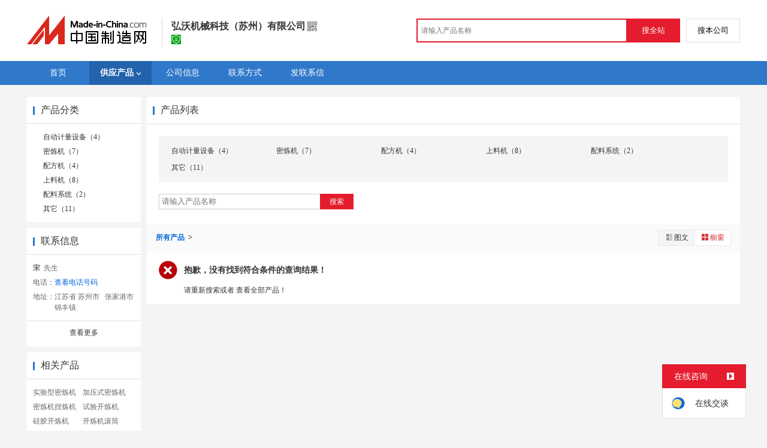

--- FILE ---
content_type: text/html; charset=GBK
request_url: https://cn.made-in-china.com/showroom/jdm309255244-product-MobnhDkcAGVj-1.html
body_size: 6331
content:
<!doctype html>
<html>
 <head> 
  <meta http-equiv="Content-Type" content="text/html; charset=GBK"> 
  <title>开炼机，密炼机，自动上料称，产品信息，批发信息-弘沃机械科技（苏州）有限公司，中国制造网</title> 
  <meta name="Keywords" content="开炼机,密炼机,自动上料称,产品信息,批发信息,弘沃机械科技（苏州）有限公司,中国制造网"> 
  <meta name="Description" content="中国制造网，弘沃机械科技（苏州）有限公司，开炼机，密炼机，自动上料称，产品信息，批发信息。"> 
  <meta http-equiv="mobile-agent" content="format=html5;url=https://3g.made-in-china.com/company-jdm309255244/catalog-MobnhDkcAGVj-1.html"> 
  <meta http-equiv="Cache-Control" content="no-transform"> 
  <link href="/resources/style/module/free/free_common.css" rel="stylesheet" type="text/css"> 
  <link href="/resources/style/module/cert/cert.css" rel="stylesheet" type="text/css"> 
  <link rel="canonical" href="http://cn.made-in-china.com/showroom/jdm309255244-product-list-1.html"> 
 </head> 
 <body class="skin-" x="0"> 
  <script type="text/javascript" src="/resources/script/jquery-1.7.2.js"></script> 
  <script type="text/javascript" src="/resources/script/jquery.cookie.js"></script> 
  <script type="text/javascript" src="https://cn.made-in-china.com/js/inquiry_logon.js"></script> 
  <script type="text/javascript" src="https://cn.made-in-china.com/script/pop/jquery.micpop.js"></script> 
  <input type="hidden" name="cnDomain" value="https://cn.made-in-china.com"> 
  <input type="hidden" name="sourceUrl" value="/resources/"> 
  <input type="hidden" name="currentComCsLevel" value="0"> 
  <input type="hidden" name="prodIds4Cookie" value=""> 
  <input type="hidden" id="province" value="江苏省"> 
  <input type="hidden" name="newIsLogonFlag" id="isLogon" value="false"> 
  <div id="top_area"></div> 
  <input type="hidden" name="jsAppName" value="zhanshiting"> 
  <script type="text/javascript" src="//cn.made-in-china.com/script/common/loadTop.js"></script> 
  <div style="display:none;" id="hidden_remote_user_info" data-name="宋" data-gender="先生" data-tel="" data-mobile="&amp;#x0031;&amp;#x0038;&amp;#x0036;&amp;#x0032;&amp;#x0031;&amp;#x0038;&amp;#x0030;&amp;#x0031;&amp;#x0030;&amp;#x0033;&amp;#x0038;" data-comid="LozJOHpAYykT" data-comname="弘沃机械科技（苏州）有限公司" data-logusername="jdm309255244" data-cslevel="0" data-catcode="1961100000,1961020000,1961090000,1961030000,1961010000,1961180000,3419000000,1973000000,1961000000,1928000000" data-certstate="0" data-prodid="" data-prodcode=""> 
  </div> 
  <input type="hidden" id="webTmDomain" value="http://webim.trademessenger.com"> 
  <div class="search-topbar"> 
   <div class="grid-wide"> 
    <a href="https://cn.made-in-china.com" target="_blank" id="domain"><h4 class="industry-logo">中国制造网</h4></a> 
    <input type="hidden" id="hiddenShowWord"> 
    <div class="co-hd"> 
     <div class="co-tit"> 
      <h1 class="tit">弘沃机械科技（苏州）有限公司</h1> 
      <i class="icon icon-qrcode"></i> 
     </div> 
     <div class="cert"> 
      <a href="http://www.gsxt.gov.cn/index.html" target="_blank" rel="nofollow"><i class="icon icon-license"></i></a> 
     </div> 
     <div class="co-drop"> 
      <div class="co-drop-wrap"> 
       <div class="co-drop-hd"> 
        <p>弘沃机械科技（苏州）有限公司</p> 
       </div> 
       <div class="co-drop-bd clearfix"> 
        <div class="co-drop-main"> 
         <p class="member-type clearfix"> </p> 
         <p class="info"> <span class="tit">经营模式：</span> <span class="con">生产制造</span> </p> 
         <p class="info"> <span class="tit">所在地区：</span> <span class="con"> 江苏省&nbsp; 苏州市 </span> </p> 
         <p class="info"> <span class="tit">认证信息：</span> <span class="con"> <a href="http://www.gsxt.gov.cn/index.html" target="_blank" rel="nofollow"><i class="icon icon-license"></i>工商注册信息</a> </span> </p> 
        </div> 
        <div class="cd-drop-qrcode"> 
         <img src="https://image.cn.made-in-china.com/imageservlet/WljU2hvd3Jvb21QYWdlO2pkbTMwOTI1NTI0NHw1OzExMDsxMTAb.png" alt="弘沃机械科技（苏州）有限公司"> 
         <p>手机访问展示厅</p> 
        </div> 
       </div> 
      </div> 
     </div> 
    </div> 
    <div class="topbar-search"> 
     <form name="SearchForm1" id="SearchForm1" method="get" action="https://cn.made-in-china.com/productdirectory.do" style="display: inline;" onsubmit="return checkSearchForm();"> 
      <div class="topbar-search-input"> 
       <input type="text" maxlength="30" placeholder="请输入产品名称" name="word" id="InputWord1" suggestLimit="20" style="color:#999999" value=""> 
       <input type="hidden" name="subaction" value="hunt"> 
       <input type="hidden" name="style" value="b"> 
       <input type="hidden" name="mode" value="and"> 
       <input type="hidden" name="code" value="0"> 
       <input type="hidden" name="comProvince" value="nolimit"> 
       <input type="hidden" name="order" value="0"> 
       <input type="hidden" name="userName" value="jdm309255244"> 
       <input type="hidden" name="showType" value="3"> 
       <input type="hidden" name="showWord" value="1"> 
      </div> 
      <div class="topbar-search-btn"> 
       <input type="button" class="btn-site" onclick="searchAll()" value="搜全站"> 
       <input type="button" class="btn-self" onclick="searchSelf()" value="搜本公司"> 
      </div> 
     </form> 
    </div> 
   </div> 
  </div> 
  <script src="https://s.cn.made-in-china.com/zst/script/jspf/topJs-c816a5a9.js" type="text/javascript"></script> 
  <!--  cmd.remoatCompany.csLevel eq '0' --> 
  <div class="nav-wrap"> 
   <div class="grid-wide header"> 
    <div class="top_nav"> 
     <ul class="clear"> 
      <li class="nav-item"> <a href="//jdm309255244.cn.made-in-china.com"> <span>首页</span> </a> </li> 
      <li class="nav-item nav-prod"> <a href="//cn.made-in-china.com/showroom/jdm309255244-product-list-1.html" class="now"> <span>供应产品</span><i></i> </a> 
       <ul class="sub-nav"> 
        <li data-test="1"> <a title="自动计量设备" href="//cn.made-in-china.com/showroom/jdm309255244-product-gebnhAkPgaVy-1.html"> 自动计量设备 </a> </li> 
        <li data-test="1"> <a title="密炼机" href="//cn.made-in-china.com/showroom/jdm309255244-product-gMonVphzHAkN-1.html"> 密炼机 </a> </li> 
        <li data-test="1"> <a title="配方机" href="//cn.made-in-china.com/showroom/jdm309255244-product-uboxcHhjAfVC-1.html"> 配方机 </a> </li> 
        <li data-test="1"> <a title="上料机" href="//cn.made-in-china.com/showroom/jdm309255244-product-uqMmWbhcntVN-1.html"> 上料机 </a> </li> 
        <li data-test="1"> <a title="配料系统" href="//cn.made-in-china.com/showroom/jdm309255244-product-PoenkvhKftVy-1.html"> 配料系统 </a> </li> 
        <li data-test="1"> <a title="其它" href="//cn.made-in-china.com/showroom/jdm309255244-product-EEnxEJQbMJmm-1.html"> 其它 </a> </li> 
        <!-- end of box --> 
       </ul> </li> 
      <input type="hidden" value=""> 
      <li class="nav-item"> <a href="//cn.made-in-china.com/showroom/jdm309255244-companyinfo.html"> <span>公司信息</span> </a> </li> 
      <li class="nav-item"> <a href="//cn.made-in-china.com/showroom/jdm309255244-contact.html"> <span>联系方式</span> </a> </li> 
      <li class="nav-item"> <a href="https://cn.made-in-china.com/sendInquiry/shrom_LozJOHpAYykT_LozJOHpAYykT.html#shrom" class="ls" rel="nofollow" target="_blank"> <span>发联系信</span> </a> </li> 
     </ul> 
    </div> 
   </div> 
  </div> 
  <div class="container"> 
   <div class="main-wrap"> 
    <div class="grid-wide main clear"> 
     <!-- side1 --> 
     <div class="side_1"> 
      <input type="hidden" value="prodList" id="curr_action"> 
      <div class="box"> 
       <h2><strong>产品分类</strong></h2> 
       <div class="boxCont"> 
        <ul class="prod-group"> 
         <li data-test="1"> <span style="visibility: hidden;" class="more-prods js-more-lv2">+</span> <a title="自动计量设备" href="//cn.made-in-china.com/showroom/jdm309255244-product-gebnhAkPgaVy-1.html"> 自动计量设备（4） </a> 
          <!-- 再次判断子li的逻辑 --> 
          <!-- 子li不判断li的长度 --> 
          <ul class="prods-ul-lv2"> 
          </ul> </li> 
         <li data-test="1"> <span style="visibility: hidden;" class="more-prods js-more-lv2">+</span> <a title="密炼机" href="//cn.made-in-china.com/showroom/jdm309255244-product-gMonVphzHAkN-1.html"> 密炼机（7） </a> 
          <!-- 再次判断子li的逻辑 --> 
          <!-- 子li不判断li的长度 --> 
          <ul class="prods-ul-lv2"> 
          </ul> </li> 
         <li data-test="1"> <span style="visibility: hidden;" class="more-prods js-more-lv2">+</span> <a title="配方机" href="//cn.made-in-china.com/showroom/jdm309255244-product-uboxcHhjAfVC-1.html"> 配方机（4） </a> 
          <!-- 再次判断子li的逻辑 --> 
          <!-- 子li不判断li的长度 --> 
          <ul class="prods-ul-lv2"> 
          </ul> </li> 
         <li data-test="1"> <span style="visibility: hidden;" class="more-prods js-more-lv2">+</span> <a title="上料机" href="//cn.made-in-china.com/showroom/jdm309255244-product-uqMmWbhcntVN-1.html"> 上料机（8） </a> 
          <!-- 再次判断子li的逻辑 --> 
          <!-- 子li不判断li的长度 --> 
          <ul class="prods-ul-lv2"> 
          </ul> </li> 
         <li data-test="1"> <span style="visibility: hidden;" class="more-prods js-more-lv2">+</span> <a title="配料系统" href="//cn.made-in-china.com/showroom/jdm309255244-product-PoenkvhKftVy-1.html"> 配料系统（2） </a> 
          <!-- 再次判断子li的逻辑 --> 
          <!-- 子li不判断li的长度 --> 
          <ul class="prods-ul-lv2"> 
          </ul> </li> 
         <li data-test="1"> <span style="visibility: hidden;" class="more-prods js-more-lv2">+</span> <a title="其它" href="//cn.made-in-china.com/showroom/jdm309255244-product-EEnxEJQbMJmm-1.html"> 其它（11） </a> 
          <!-- 再次判断子li的逻辑 --> 
          <!-- 子li不判断li的长度 --> 
          <ul class="prods-ul-lv2"> 
          </ul> </li> 
         <!-- end of box --> 
        </ul> 
       </div> 
      </div> 
      <div class="box js-hidden4sem"> 
       <h2> 
        <div class="hL"></div>
        <div class="hR"></div> <a rel="nofollow" href="//cn.made-in-china.com/showroom/jdm309255244-contact.html"><span>联系信息</span></a> </h2> 
       <div class="boxCont boxText contactCard"> 
        <ul class="contactInfo"> 
         <li> <strong>宋</strong>&nbsp; 先生&nbsp; </li> 
         <li class="js-hidden4sem js-parent js-page-tel"> <span class="contact-tit">电话：</span> <a href="javascript:void(0)" class="contact-bd js-view-tel-btn">查看电话号码</a> <p class="contact-bd org"></p> </li> 
         <li><span class="contact-tit">地址：</span> <span class="contact-bd"> 江苏省 苏州市 &nbsp; 张家港市 锦丰镇 </span> </li> 
        </ul> 
        <div class="menu-more"> 
         <a rel="nofollow" target="" href="//cn.made-in-china.com/showroom/jdm309255244-contact.html">查看更多 </a> 
        </div> 
       </div> 
      </div> 
      <div class="box"> 
       <h2><strong>相关产品</strong></h2> 
       <div class="boxCont"> 
        <ul class="keyword-lst clear"> 
         <li> <a title="实验型密炼机" href="https://cn.made-in-china.com/syxmlj-chanpin-1.html" target="_blank">实验型密炼机</a> </li> 
         <li> <a title="加压式密炼机" href="https://cn.made-in-china.com/jiayasmlj-chanpin-1.html" target="_blank">加压式密炼机</a> </li> 
         <li> <a title="密炼机捏炼机" href="https://cn.made-in-china.com/milianjnlj-chanpin-1.html" target="_blank">密炼机捏炼机</a> </li> 
         <li> <a title="试验开炼机" href="https://cn.made-in-china.com/shiyanklj-chanpin-1.html" target="_blank">试验开炼机</a> </li> 
         <li> <a title="硅胶开炼机" href="https://cn.made-in-china.com/cp/guijiaoklj-1.html" target="_blank">硅胶开炼机</a> </li> 
         <li> <a title="开炼机滚筒" href="https://cn.made-in-china.com/kailianjgt_1-chanpin-1.html" target="_blank">开炼机滚筒</a> </li> 
         <li> <a title="9寸开炼机" href="https://cn.made-in-china.com/cp/9cunklj-1.html" target="_blank">9寸开炼机</a> </li> 
         <li> <a title="双辊开炼机" href="https://cn.made-in-china.com/cp/shuanggunklj-1.html" target="_blank">双辊开炼机</a> </li> 
         <li> <a title="塑料开炼机" href="https://cn.made-in-china.com/suliaoklj_1-chanpin-1.html" target="_blank">塑料开炼机</a> </li> 
        </ul> 
       </div> 
      </div> 
      <!-- 下架产品不显示这部分内容 --> 
      <div class="box box-annexation clear"> 
       <ul id="suoyin"> 
        <li><a href="//cn.made-in-china.com/showroom/jdm309255244-product-index.html">产品索引</a></li> 
       </ul> 
       <ul class="otherLink"> 
        <li id="one"><a rel="nofollow" href="javascript:add2fav()">添加到公司收藏夹</a></li> 
        <form action="/showroom/add2fav.do" method="get" name="detailForm1" id="detailForm1"> 
         <input type="hidden" name="nextPage"> 
         <input type="hidden" name="successPage"> 
         <input type="hidden" name="SourceType" value="com"> 
         <input type="hidden" name="logon" value="0"> 
         <input type="hidden" name="vodomain" value="https://membercenter.cn.made-in-china.com"> 
         <input type="hidden" name="SourceId" value="LozJOHpAYykT"> 
         <input type="hidden" name="userName" value="jdm309255244"> 
        </form> 
        <input type="hidden" value="弘沃机械科技（苏州）有限公司" id="two_company"> 
        <input type="hidden" value="//jdm309255244.cn.made-in-china.com" id="two_home"> 
        <input type="hidden" id="logUserName" value="jdm309255244"> 
        <input type="hidden" id="action" value="prodList"> 
        <li><a href="https://membercenter.cn.made-in-china.com/report/apply?enReportObj=xmQExQndGJUQ&amp;enReportedComId=LozJOHpAYykT&amp;enReportComId=" target="_blank">举报</a></li> 
       </ul> 
      </div> 
      <script type="text/javascript" id="bdshare_js" data="type=tools"></script> 
      <script type="text/javascript" id="bdshell_js"></script> 
      <script type="text/javascript">
                    document.getElementById('bdshell_js').src = "/resources/script/baidu/shell.js?cdnversion=" + Math.ceil(new Date()/3600000);
</script> 
     </div> 
     <!-- side2 --> 
     <div class="side_2"> 
      <div class="proL"> 
       <div class="prod-hd">
        <div class="hL"></div>
        <div class="hR"></div>
        <strong>产品列表</strong> 
       </div> 
       <div class="prod-cate"> 
        <div class="prod-cate-look"> 
         <ul class="prod-cate-lst js-cate-list clear"> 
          <li title="自动计量设备（4）"> <a href="//cn.made-in-china.com/showroom/jdm309255244-product-gebnhAkPgaVy-1.html"> 自动计量设备（4） </a> 
           <!--  判断当前是否是当前的li，是则遍历二级目录 --> </li> 
          <li title="密炼机（7）"> <a href="//cn.made-in-china.com/showroom/jdm309255244-product-gMonVphzHAkN-1.html"> 密炼机（7） </a> 
           <!--  判断当前是否是当前的li，是则遍历二级目录 --> </li> 
          <li title="配方机（4）"> <a href="//cn.made-in-china.com/showroom/jdm309255244-product-uboxcHhjAfVC-1.html"> 配方机（4） </a> 
           <!--  判断当前是否是当前的li，是则遍历二级目录 --> </li> 
          <li title="上料机（8）"> <a href="//cn.made-in-china.com/showroom/jdm309255244-product-uqMmWbhcntVN-1.html"> 上料机（8） </a> 
           <!--  判断当前是否是当前的li，是则遍历二级目录 --> </li> 
          <li title="配料系统（2）"> <a href="//cn.made-in-china.com/showroom/jdm309255244-product-PoenkvhKftVy-1.html"> 配料系统（2） </a> 
           <!--  判断当前是否是当前的li，是则遍历二级目录 --> </li> 
          <li title="其它（11）"> <a href="//cn.made-in-china.com/showroom/jdm309255244-product-EEnxEJQbMJmm-1.html"> 其它（11） </a> 
           <!--  判断当前是否是当前的li，是则遍历二级目录 --> </li> 
          <input id="prodNum" type="hidden" value="6"> 
         </ul> 
        </div> 
        <div class="cate-search"> 
         <input type="text" class="txt txt-xl" maxlength="100" placeholder="请输入产品名称" id="relationWord" value="" onkeypress="searchKeyPress()">
         <button class="btn btn-m btn-primary" onclick="searchProduct()">搜索</button> 
        </div> 
       </div> 
       <form id="SearchExtension" name="SearchExtension" action="/showroom/prodList.do" method="get"> 
        <input type="hidden" name="userName" value="jdm309255244"> 
        <input type="hidden" name="pageNum" value="1"> 
        <input type="hidden" name="showType" value="3"> 
        <input type="hidden" name="groupOrCatId" value="616558645"> 
        <input type="hidden" name="word" value=""> 
        <div id="showtype" class="all-prod-hd clear"> 
         <div id="prolocal"> 
          <strong><a href="//cn.made-in-china.com/showroom/jdm309255244-product-list-1.html">所有产品 </a></strong>
          <i>&gt;</i> 
          <span class="js-text"> </span> 
         </div> 
         <div class="view-wrap"> 
          <label class="view"> <a rel="nofollow" href="javascript:submitSearchByView('1')"><img border="0" alt="图文浏览" title="图文浏览" src="/resources/images/list_ico_it.gif">图文</a> <a rel="nofollow" href="javascript:submitSearchByView('3')" class="current"><img border="0" alt="橱窗浏览" title="橱窗浏览" src="/resources/images/list_ico_i_o.gif">橱窗</a> </label> 
         </div> 
        </div> 
       </form> 
       <div class="prod-lst"> 
        <div class="tip-nor tip-nor-error"> 
         <i class="icon-nor icon-nor-error"></i> 
         <div class="tip-hd">
          抱歉，没有找到符合条件的查询结果！
         </div> 
         <div class="tip-bd">
           请重新搜索或者
          <a href="//cn.made-in-china.com/showroom/jdm309255244-product-list-1.html">查看全部产品！</a> 
         </div> 
        </div> 
       </div> 
      </div> 
      <!-- ************* --> 
     </div> 
    </div> 
   </div> 
  </div>  
  <div class="site-footer showroom-footer"> 
   <div class="wrap"> 
    <div class="footer-link"> 
     <a rel="nofollow" href="https://cn.made-in-china.com/aboutus/main/" target="_blank">关于我们</a>
     <span class="block-line">|</span> 
     <a rel="nofollow" href="https://cn.made-in-china.com/aboutus/contact/" target="_blank">联系我们</a>
     <span class="block-line">|</span> 
     <a rel="nofollow" href="https://cn.made-in-china.com/help/main/" target="_blank">客服中心</a>
     <span class="block-line">|</span> 
     <a href="https://cn.made-in-china.com/help/sitemap/" target="_blank">站点地图</a>
     <span class="block-line">|</span> 
     <a rel="nofollow" href="https://cn.made-in-china.com/help/policy/" target="_blank">隐私策略</a>
     <span class="block-line">|</span> 
     <a rel="nofollow" href="https://cn.made-in-china.com/help/terms/" target="_blank">会员协议</a>
     <span class="block-line">|</span> 
     <a rel="nofollow" href="https://cn.made-in-china.com/help/declaration/" target="_blank">法律声明</a>
     <span class="block-line">|</span> 
     <a rel="nofollow" href="http://big5.made-in-china.com" target="_blank">繁体站</a> 
     <span class="block-line">|</span> 
     <a href="https://cn.made-in-china.com/friendly_links/" target="_blank">友情链接</a> 
    </div> 
    <p class="footer-copyright"> <span>Copyright &copy; 2025 <a target="_blank" href="http://www.focuschina.com">焦点科技</a>. 版权所有</span> </p> 
    <div class="fix-tm js-parent"> 
     <div class="fix-tm-hd js-fix-tm-hd">
      在线咨询 
      <span><b></b></span>
     </div> 
     <div class="fix-tm-bd js-fix-tm-bd"> 
      <span name="tmLogo" data-source="certification" class="fix-tm-logo" title="点此可直接与对方在线咨询产品、交流洽谈" data-comid="LozJOHpAYykT_00" data-url="https://webim.trademessenger.com/tm-new/assets/webtm/webtm.html?data=[base64]"></span> 
      <p class="fix-text" data="0">在线交谈</p> 
     </div> 
    </div> 
    <!--  机械行业的免费版会员填写手机号码后获取供应商信息 --> 
    <div class="pop-tel js-pop-tel" style="display:none;"> 
     <div class="pop-hd"> 
      <h3>联系方式</h3> 
      <i class="icon icon-close js-pop-close"></i> 
     </div> 
     <div class="pop-bd"> 
      <p><input type="checkbox" name="check" value="1" id="check" checked> <label for="check">将联系方式以短信形式发送到手机</label></p> 
      <form id="form-tel" action="" novalidate> 
       <ul class="form-lst"> 
        <li class="form-item"> <input type="text" name="mobile" class="txt txt-tel js-inp-mobile" maxlength="11" placeholder="请输入您的手机号"> 
         <div class="error form-error-mobile" style="display: none;"></div> </li> 
        <li class="form-item"> 
         <div class="form-bd clear"> 
          <input type="text" name="code" class="txt txt-code js-inp-code" maxlength="6" placeholder="请输入您的验证码"> 
          <button type="button" class="btn-code js-btn-code">获取验证码</button> 
          <div class="error form-error-code" style="display: none;"></div> 
         </div> </li> 
        <li class="form-item"> <button class="btn btn-xl btn-primary" type="submit">确定</button> </li> 
        <li class="form-item"> 联系方式发送到您手机，方便您记录、查找、  和商家沟通 </li> 
       </ul> 
      </form> 
     </div> 
     <div class="pop-ft"> 
      <a href="//membercenter.cn.made-in-china.com/login/" target="_blank">登录</a>或
      <a href="//membercenter.cn.made-in-china.com/join/" target="_blank">注册</a>后可直接查看电话号码 
     </div> 
    </div> 
    <!-- Google Tag Manager (noscript) --> 
    <!-- End Google Tag Manager (noscript) --> 
   </div> 
  </div> 
  <script type="text/javascript" src="/resources/script/ga_hm.js"> </script> 
  <script type="text/javascript" src="/resources/script/scanalytics/exposure/index.js"></script> 
  <script type="text/javascript" src="/resources/script/scanalytics/common.js"></script> 
  <div id="password" class="passwordTip" style="display: none;"> 
   <strong>您当前访问的产品需要授权才能查看，请尝试用密码访问或<a target="_blank" href="#" id="sendForEncryptMessage" rel="nofollow">发送联系信</a>索取密码。<img id="close" alt="关闭" src="/resources/images/x.gif"></strong>
   <br> 密码：
   <button type="button" id="confirmPassword">确定</button> 
   <div id="passwordError"></div> 
  </div> 
  <script src="https://s.cn.made-in-china.com/zst/script/product/productList-d23fd4a1.js" type="text/javascript"></script>    
  <script type="text/javascript" charset="utf-8" src="//pylon.micstatic.com/gb/js/assets/probe/probe.min.js"></script> 
  <script type="text/javascript">if(typeof Probe !== 'undefined'){(new Probe({probability:100,cookies:['pid','sid','_cn_aeps_ck_']})).start()}</script>
 </body>
</html>

--- FILE ---
content_type: text/css
request_url: https://cn.made-in-china.com/resources/style/module/sr_common.css
body_size: 17026
content:
/*
* @des cn showroom common style
* @author shijinyu
* @update 2013-12-19
*/
@import url("../base/base_import.css");
@import url("../ui/ui_icon.css");
@import url("../ui/ui_pop.css");
@import url("../ui/ui_tip.css");
@import url("../ui/ui-form.css");
@import url("../ui/button.css");
@import url("../components/cn_footer.css");
@import url("../components/sr_nav.css");
@import url("../ui/u-box.css");
@import url("../ui/pagenav.css");
@import url("../base/fonts.css");

.header-wrap{
	border-top:1px solid #e0e0e0;
	background:#fff;
}
/*header logo */
#logoM {
	position:relative;
	float: left;
	width:180px;
	height: 90px;
/* 	margin-top:15px; */
	overflow:hidden;
}
#logoM .vam{
	width:180px;
	height:90px;
}

/* tip common */
.tip-org{
	background:#ff7e00;
	border-radius:5px;
	color:#fff;
	font-size:12px;
	padding:2px 8px;
}
.companyName h1 span, 
.companyName p span { font-size: 12px; font-weight: normal; display: block; margin-right: 20px; }
.company-info p{
	height:65px;
	overflow:hidden;
}
.company-cert{
	margin:6px 0 0 0;
}
.company-cert .cert-sign{
	display:inline-block;
	margin-right:20px;
	_display:inline;
}
.company-info{
	width:660px;
	float:left;
	margin-top:12px;
	padding-left:20px;
}
.header h1, .header h2, .header .only-tit {
    font-size: 24px;
    font-family: "Microsoft Yahei",SimSun;
    font-weight: normal;
    margin: 0;
    max-width: 800px;
    height: 40px;
    overflow: hidden;
}
.companyName .js-comname4seo {
	font-size: 24px;
	font-family: "Microsoft Yahei",SimSun;
	font-weight: normal;
	margin: 0;
	max-width: 800px;
	height: 40px;
	overflow: hidden;
}
/*img css blur*/
.filter-blur{
	position:relative;
  -webkit-filter: blur(10px); /* Chrome, Opera */
     -moz-filter: blur(10px);
       -ms-filter: blur(10px);
              filter: blur(10px);
              filter: progid:DXImageTransform.Microsoft.Blur(PixelRadius=10, MakeShadow=false); /* IE6~IE9 */
}
.filter-blur:after{
	content:'图片审核中';
	position:absolute;
	right:0;
	bottom:0;
}
.filter-mask-img{
	position: absolute;
	width: 100%;
    height: 100%;
    background: #fff;
    left: 0;
    top: 0;
    z-index: 5002;
}
body>.filter-mask-img{
	display:none;
}
.filter-mask{
	position:relative;
	border:1px solid #e6e6e6;
}
.filter-mask:after{
	content:'图片审核中';
	font-size:16px;
	font-weight:bold;
	background:#fff;
	text-align:center;
	position:absolute;
	left:0;
	top:0;
	right:0;
	bottom:0;
	color:#d9363c;
}
.filter-img-view{
	position: absolute;
    z-index: 101;
    text-align: center;
    width: 100%;
    bottom: 0;
    left:0;
    color: #d9363c;
    font-size: 14px;
    line-height: 3;
}
.zoomWrapperImage .filter-blur{
	display:none!important;
}
.hide{
	display:none;
}
body > .filter-mask{
	display:none;
}
.filter-img-view{
	display:none;
}
/* index */
#suoyin li {
	margin-bottom:8px;
}
.companyInfo li {
    background: url(/resources/images/icon_a2.gif) no-repeat 20px center;
    padding: 4px 15px 4px 30px
}
.companyInfo li.b2{background-color:#fafafa}
.companyInfo li.now{background-color:#f3faff}
.companyInfo li a:link,.companyInfo li a:visited{color:#333}
.companyInfo li.now a:link,.companyInfo li.now a:visited{color:#0084c5}
.companyInfo li a:hover,.companyInfo li.now a:hover{color:#C0030A}
.companyInf a{
	white-space:nowrap;
}
.side_1{width:190px;float:left;_overflow:hidden;}
.side_2{width:990px;float:right;padding-bottom:20px;_overflow:hidden;}
.main h2,
.move h2,
.box-hd h3{
	padding-left:23px;
	font-size:16px;
	font-weight:normal;
	margin:0;
	line-height:44px;
	overflow:hidden;
	position: relative;
}
.main h2:after,
.move h2:after,
.box-hd h3:after{
	content:'';
	width:3px;
	height:14px;
	background:#2F78CA;
	position:absolute;
	left:10px;
	top:16px;
}
.box-hd h3{
	float:left;
}
.box-hd .after{
	float:right;
	margin:10px 17px 0 0;
}
.icon-fresh{
	width:16px;
	height:12px;
	margin:-2px 10px 0 0;
	background:url(/resources/images/free/free_icon.png) no-repeat;
}
.prod-hd{
	line-height:44px;
	padding:0 23px;
	border-bottom:1px solid #e0e0e0;
	overflow:hidden;
	position:relative;
}
.prod-hd:after{
	content: '';
    width: 3px;
    height: 14px;
    background: #2F78CA;
    position: absolute;
    left: 10px;
    top: 16px;
}
.prod-hd strong{
	font-size:16px;
	font-weight:normal;
}
/* side product group */
.prod-group li{
	padding:3px 0;
	width:168px;
	overflow: hidden;
    text-overflow: ellipsis;
    white-space: nowrap;
}
/* contact panel */
.contactInfo{
	color:#666;
}
.contactInfo li{
	padding:3px 0;
}
.menu-more {
	text-align: center;
	padding: 10px 0 4px 0;
	margin-top:10px;
	border-top:1px solid #e0e0e0;
	width: 190px;
    margin-left: -10px;
}
.menu-more a:link,
.menu-more a:visited{
	color:#666;
}
.menu-more a:hover{
	color:#E41C2E;
}
.showroom-more {
	float: right;
	padding-right: 17px;
	font-size: 12px;
}
.contact-tit{
	float:left;
}
.contact-bd{
	display:block;
	overflow:hidden;
	*width:132px;
	*float:left;
	word-break: break-all;
	word-wrap: break-word;
}

/* dir */
#dir {
    font-size: 12px;
    font-weight: normal;
    padding: 0px 0 10px;
    color: #666;
}
#dir a:link,
#dir a:visited{
	color:#666;
}
#dir a:hover{
	color:#E41C2E;
}

/* prod detail */
#dir { font-size: 12px; font-weight: normal; padding: 0px 0 10px;color:#999;}
#dir a:link,
#dir a:visited{
	color:#666;
}
#dir a:hover{
	color:#E41C2E;
}
.proDetail_box{
	margin-bottom:10px;
	background:#fff;
}
.prod-detail-tab{
	height:34px;
	border-bottom:1px solid #e8e8e8;
}
.prod-detail-tab li{
	float:left;
	padding:0 32px;
	height:35px;
	line-height:35px;
	font-size:14px;
	font-weight:bold;
	position:relative;
	box-sizing: border-box;
	cursor: pointer;
}
.prod-detail-tab li:first-child.active{
	border-left: none;
}
.prod-detail-tab li.active{
	color:#d9363c;
	border-left: 1px solid #e8e8e8;
	border-right:1px solid #e8e8e8;
	border-top: 2px solid #d9363e;
	background:#fff;
}
.prod-detail-tab li b{
	position:absolute;
	top:-1px;
	left:0;
	width:100%;
	height:2px;
	background:#d9363c;
	overflow:hidden;
}
.view-show{
	position:relative;
}
.big-pic{
	width:360px;
	height:360px;
	border:1px solid #e0e0e0;
	line-height:357px;
	margin:0 auto;
	position:relative;
	z-index:2;
}
.big-pic .icon-magnifier{
	width:30px;
	height:30px;
	background:url(/resources/images/magnifier.png) center no-repeat;
	background-color:#fff;
	opacity:.6;
	filter:opacity(alpha=60);
	position:absolute;
	right:0;
	bottom:0;
	z-index:100;
}
.halfImg {
	background: #fff;
	position:relative;
	margin-bottom: 20px;
	zoom: 1
}
.halfImg h1{
	font-size:18px;
	font-weight:normal;
	padding:20px 0 15px 20px;
}
.halfImg .detailPhoto {
	float: left;
	padding-bottom:45px;
	width: 400px;
	font-family: Tahoma, Arial, Helvetica, sans-serif;
	position:relative;
	z-index:99;
}
.halfImg .detailPhoto td{text-align:center;vertical-align:middle;}
.detailPhoto .bImg {
	background-color: #fff;
	display: table-cell;
	*display:block;
	*font-size:235px;
	height: 400px;
	line-height: 400px;
	width: 400px;
	text-align: center;
	vertical-align: middle;
}

/* big video */
.big-video{
	width:360px;
	height:360px;
	background:#f7f7f7;
	position:absolute;
	top:0;
	left:20px;
	z-index:3;
}
.tb-price{
	background:#F4F4F4;
}
.tb-price .red{
	font-size:26px;
	color:#E41C2E;
}
/* share */
.share-item a{
	display:inline-block;
	margin-right:8px;
	background:url("/resources/images/common/share_icon.png") no-repeat;
}
.share-item .share-sina{
	background-position:0 0;
}
.share-item .share-qzone{
	background-position:0 -16px;
}
.share-item .share-tqq{
	background-position:0 -48px;
}
.share-item .share-arrow{
	display:inline-block;
	font-family:'simsun';
	font-weight:bold;
}
/* marketing module */
.side_2 .market{
	padding:0 20px;
}
.side_2 .marketdet{
	padding:15px 10px 20px 20px;
	overflow-x: auto;
}
.market-item{
	height:120px;
	padding:20px 0;
	border-top:1px dotted #e6e6e6;
	margin-bottom:-1px;
}
.market-item dt{
	width:120px;
	height:120px;
	float:left;
}
.market-item dd{
	overflow:hidden;
	padding-left:20px;
}
.market-item .intro{
	margin-top:5px;
	height:75px;
	overflow:hidden;
}
.market-item h3 a:link,
.market-item h3 a:visited,
.album .album-tit:link,
.album .album-tit:visited{
	color:#333;
}
.market-item h3 a:hover,
.album .album-tit:hover{
	color:#d9363c;
}
.marketdet h3{
	font-size:14px;
}
.marketdet .time{
	float:right;
	font-weight:normal;
	font-size:12px;
	color:#666;
}
/* collectibles album */
.side_2 .album{
	padding:0;
}
.album-lst{
	overflow:hidden;;
}
.album-lst li{
	width:120px;
	height:195px;
	padding:19px 18px 19px 19px;
	border-right:1px dotted #e6e6e6;
	border-bottom:1px dotted #e6e6e6;
	float:left;
	margin-right:-1px;
}
.album-lst li:nth-child(1){
	padding:19px 20px;
}
.album .album-tit{
	display:block;
	margin-top:8px;
}

.boxImg230 .album-lst li{
	width:72px;
	height:135px;
	padding:5px 9px;
	border:0;
	border-bottom:1px dotted #e6e6e6;
	text-align:left;
}
.boxImg230 .album-lst .ecaBox img{
	width:68px;
	height:88px;
	border:1px solid #e6e6e6;
}
.album-lst .ecaBox{
	margin-bottom:7px;
}
/* marketing module */
.side_1 .marke-mod,
.side_1 .side1-prod{
	padding:0 12px 10px;;
}
.marke-mod-lst li{
	padding:15px 0;
	border-bottom:1px dotted #ececec;
}
.marke-mod-lst dl{
	overflow:hidden;
}
.marke-mod-lst dt{
	width:80px;
	height:80px;
	float:left;
	overflow:hidden;
}
.marke-mod-lst .vam{
	width:80px;
	height:80px;
}
.marke-mod-lst dd{
	padding-left:10px;
	overflow:hidden;
}
.marke-mod-lst a:link,
.marke-mod-lst a:visited,
.album-lst a:link,
.album-lst a:visited{
	color:#333;
}
.marke-mod-lst a:hover,
.album-lst a:hover{
	color:#d9363c;
}

/* product show */
.prod-show li{
	padding:10px 0;
}
.prod-show .pic{
	width:162px;
	border:1px solid #e6e6e6;
}
.prod-show .proName{
	overflow: hidden;
	text-overflow: ellipsis;
	white-space: nowrap;
}
/* multi pictures */
.small-wrap{
	width:380px;
	overflow:hidden;
}
.small-pic{
	padding:20px 0 0 20px;
	width:435px;
}
.video-out,
.imgs-out{
	float:left;
}
.video-out{
	margin-right:10px;
}
.mImgs table{width:auto;}
.mImgs td {text-align: center; vertical-align: middle; cursor: pointer }
.mImgs td.td-odd,
.mvideo td.td-odd{border:1px solid #e0e0e0;width: 60px; height: 60px; }
.mImgs td img,
.mvideo td img{ margin-bottom: 0; max-width: 60px; max-height: 60px }
.mImgs td.cur,
.mvideo td.cur{
	border:1px solid #E41C2E;
}
.mImgs .td-even{
	width:10px;
}
.rightCon { float: left; width: 590px; padding-bottom:30px;position:relative; }
.rightCon h1 {width:500px; font-size: 16px;padding:18px 0 8px 0;font-family:'simsun';}
#prodetails_data { width: 100%; font-size: 12px; color: #666;}
#prodetails_data th,
#prodetails_data td{ padding: 8px 0 8px 20px; }
#prodetails_data th {width: 50px; font-weight: normal; }
.spec-th {
	line-height: 4px;
}
.qualityUl  {
	margin-top: 7px;
}
.qualityUl  tr{
	height: 40px;
    border-bottom: 1px solid #e5e5e5;
}
#prodetails_data td .qualityUl td{padding-left:0;}
.quantitys-ope{
	display:inline-block;
}
 
.video-lnk{
	margin-top:5px;
    display: inline-block;
}
.video-lnk:link,
.video-lnk:visited,
.video-lnk:hover{
    color: #ce5503;
	text-decoration:none;
}
#butS { margin-top: 30px;zoom: 1 }
#butS .contactFr { float: left;}
.contactFr .link{
	font-size:15px;
	margin-left:30px;
	line-height:40px;
}
.imgborderdetails {
	 max-width: 360px;
	 max-height: 360px;
  }
.prices{
	background:#f4f4f4;
	padding:20px;
	color:#666;
}
.prices dt{
	float:left;
	width:50px;
	line-height:30px;
}
.prices dd{
	min-width:145px;
	padding:0 0 0 20px;
	float: left;
	line-height:30px;
}
.prices .red {
	font-size:26px;
	color:#E41C2E;
}
.prices .red em{
	font-size:16px;
}
.toedit { position: absolute; top: -25px; right: -2px; background: #fff url(/resources/images/icon_edit.gif) no-repeat 5px center; width: 30px; padding-left: 20px; height: 19px; border: solid 1px #7a8187; -moz-border-radius: 2px; -webkit-border-radius: 2px; border-radius: 2px; margin-bottom: 5px }
#prodetails { width: 95%; border-left: solid 1px #ddd; border-top: solid 1px #ddd; margin: auto; }
#prodetails th, #prodetails td { border-right: solid 1px #ddd; border-bottom: solid 1px #ddd; padding: 5px; vertical-align: top }
#prodetails th { width: 110px; text-align: right }
.showroom-prod{margin-top:20px;font-size:14px;}
.showroom-prod-tab{height:27px;border-bottom:1px solid #ccc;}
.showroom-prod-tab li{float:left;position:relative;padding:2px 0 3px;width:98px;margin-right:5px;border:1px solid #ccc;border-bottom:none;font-size:14px;text-align:center;background-color:#f8f8f8;}
.showroom-prod-tab .hover{font-weight:bold;background-color:#fff;padding:2px 0 4px}
.show-prod-lst h4{margin:0;padding:0;padding-top:20px;}

/*business recomd*/
.boxImg160 li { float: left; width: 174px; height: 235px; margin:20px 0 0 20px;}
.boxImg160 .pic { width: 174px; height:174px;line-height:170px;border:none;margin: auto; margin-bottom: 3px;text-align:center; }
.boxImg160 .r { margin-top: 10px }
.side_1 .boxImg230 { padding: 10px 5px }
.boxImg230 .pic { width: 102px;height:102px; margin: auto; margin-bottom: 3px;border:none; }
.boxImg230 li { float: left; width: 50%; text-align: center; height: 140px; margin-bottom: 5px; overflow: hidden; zoom: 1 }

.box-annexation{background:#fff;padding:15px 20px;}
.otherLink{padding:0}
.otherLink li {margin-bottom: 8px;}
.suoyin{margin-bottom:10px;}
.suoyin li{padding-left:18px;margin:3px 0;background:url(/resources/images/icon_otherlink.gif) 0 -82px no-repeat}

/* product list */
.prod-lst .pic{
	margin-bottom:10px;
}
.prod-lst .price strong{
	font-weight:normal;
}
.proName{
	overflow: hidden;
    text-overflow: ellipsis;
    white-space: nowrap;
}
/* add amount */
.amount-minus,
.amount-plus{
	width:30px;
	height:30px;
	text-align:center;
	border:1px solid #E0E0E0;
	float:left;
	color:#999;
	background-color:#f9f9f9;
	cursor:pointer;
}
.amount-minus:hover,
.amount-plus:hover{
	background-color:#e6e6e6;
}
.amount-minus-disabled:hover{
	background-color:#f2f2f2;
}
.amount-minus .icon-plus-gray,
.amount-plus .icon-add-gray{
	width:30px;
	height:30px;
	background-image: url(/resources/images/common/show_icon.png);
	background-position:0 -20px;
}
.amount-plus .icon-add-gray{
	background-position:0 -50px;
}
.amount-plus{
	border-left:none;
}
.txt-amount{
	width:61px;
	height:24px;
	border-color:#e0e0e0;
	text-align:center;
	float:left;
	margin-left:-1px;
}

.fix-adv,
.free-adv{
	position:relative;
}
.fix-adv a{
	display:block;
	width:1920px;
	margin-left:-964px;
	position:relative;
	left:50%;
}
.wrap {
    width: 990px;
    margin: 0 auto;
}

.ico-cert-senior ,
.ico-cert-basic{
    width: 106px;
    height: 32px;
    background: url(/resources/images/common/bxt_icon.png) 0 0;
    display: inline-block;
}

.ico-cert-yqt {
    width: 94px;
    height: 27px;
    margin-bottom: 5px;
    background: url(/resources/images/new-common/show-cert-sprite.png) -322px -334px;
    display: inline-block;
}

/*form pop tel */
.pop-tel{
	position:fixed;
	width:525px;
	padding:0;
	left:50%;
	top:50%;
	margin:-200px 0 0 -267px;
	border:5px solid #4c4c4c;
	background:#fff;
	z-index:999;
}
.pop-tel .pop-bd{
	padding:35px 90px 20px;
	text-align:left;
}
.pop-tel .pop-bd p{
	font-size:14px;
	font-weight: bold;
}
.pop-tel .pop-bd .txt{
	height:40px;
	border:1px solid #e0e0e0;
	border-radius:2px;
	box-sizing: border-box;
}
.pop-tel .pop-bd .txt-tel{
	width:100%;
}
.pop-tel .pop-bd .txt-code{
	float:left;
	width:188px;
}
.pop-tel .pop-bd .btn-code{
	float:right;
	width:148px;
	height:40px;
	border:1px solid #e0e0e0;
	background:#f4f4f4;
}
.pop-tel .form-item{
	padding-left:0;
}
.pop-tel .pop-ft{
	border-top:1px solid #e0e0e0;
	padding: 15px 90px;
    text-align: left;
}
.pop-tel .btn{
	width:100%;
}
/* browser upgrade */
.upgrade-wrap {
    background: #f5f6b4;
    border-bottom: 1px solid #ccc;
    padding: 10px 0;
    font-size: 14px;
    font-family: 'microsoft yahei';
    display: none;
}

.upgrade-tip {
    position: relative;
}

.upgrade-tip dt {
    width: 495px;
    padding-top: 10px;
    float: left;
}

.upgrade-tip dd {
    overflow: hidden;
}

.upgrade-tip li {
    width: 100px;
    text-align: center;
    float: left;
}

.upgrade-tip i {
    width: 36px;
    height: 36px;
    display: block;
    background: url("/resources/images/common/browser_logo.png") no-repeat;
    margin: 0 0 7px 31px;
}

.upgrade-tip .chrome-logo {
    background-position: 0 0;
}

.upgrade-tip .firefox-logo {
    background-position: -107px 0;
}

.upgrade-tip .ie-logo {
    background-position: -37px 0;
}

.upgrade-tip .logo-360 {
    background-position: -72px 0;
}

.upgrade-tip .icon-close {
    position: absolute;
    right: 0;
    top: 20px;
}

/* company qrcode */
.companyName {
    height: 120px;
    position: relative;
}
.company-qrcode {
    position: absolute;
    right: 10px;
    top: -8px;
}
.company-qrcode img {
    width: 90px;
    height: 90px;
    border: 1px solid #dfdfdf;
    border-bottom: 1px solid #c7c7c7;
    border-top: 1px solid #f2f2f2;
    box-shadow: 0 0 8px #e9e9e9;
}

.company-qrcode span {
    width: 0;
    height: 0;
    border-bottom: 6px solid #ccc;
    overflow: hidden;
    position: absolute;
    top: 1px;
}

.company-qrcode .l-arrow {
    border-left: 7px solid #fff;
    left: -7px;
}

.company-qrcode .r-arrow {
    border-right: 7px solid #fff;
    right: -7px;
}

.company-qrcode p {
    margin-top: 8px;
    text-align: center;
}

/*锟揭边框布撅拷*/
.side_1 {
    float: right
}

.side_2 {
    float: left
}
.c {
    text-align: center
}
.r {
    text-align: right
}
.fl {
    float: left
}
.fr {
    float: right
}
.coll {
    display: none;
}
.move {
    background-color: #fff;
    border: 1px solid #ccc;
    z-index: 100;
    margin-bottom: 10px
}

.addBox {
    height: 40px;
    line-height: 40px;
    margin-bottom: 10px;
    background-color: #313844;
    color: #fff;
    text-align: center;
    cursor: pointer;
}

.addBox a {
    color: #fff;
    font-size: 14px;
    background: url(/resources/images/icon-add.png) no-repeat left center;
    padding-left: 18px
}

.addBox a:link, .addBox a:visited {
    color: #fff;
}

.red {
    color: #d9363c;
}

.red2 {
    color: #df4851;
}

/*photo60,photo100,photo160,photo270*/
.photo60 {
    height: 60px;
    width: 60px;
}

.photo100 {
    height: 100px;
    width: 100px;
}

.photo160 {
    height: 174px;
    width: 174px;
    font-size: 0;
}

.photo270 {
    height: 270px;
    width: 270px;
}

.photo60, .photo100, .photo160, .photo270 {
    display: table-cell;
    text-align: center;
    font-family: sans-serif, arial;
    overflow: hidden;
}

.photo60 span, .photo100 span, .photo160 span, .photo270 span {
    display: inline-block;
    height: 100%;
    vertical-align: middle
}

.photo60 img, .photo100 img, .photo160 img, .photo270 img {
    vertical-align: middle;
    max-width: 100%;
    max-height: 100%
}

.fat160 {
    width: 160px;
}

.tall160 {
    height: 160px;
}

.mPview {
    float: left;
    margin-right: 5px
}

.pic-60 {
    width: 60px;
    height: 60px;
}

.pic-100 {
    width: 100px;
    height: 100px;
    border: 1px solid #e2e2e2;
    background: #f7f7f7;
}

.pic-160 {
    width: 160px;
    height: 160px;
}

.pic-270 {
    width: 270px;
    height: 270px;
}

/*
 *@topic:Products & Offer Detail Discription.
 *@author:shijinyu
 *@date:2013-9-17
 */
.description {
    padding: 20px;
    overflow: hidden;
    *zoom: 1;
}

.description .de-hd {
    margin: 0;
    padding: 4px 9px;
    font: bold 12px/2 Tahoma, Arial, Simsun;
    color: #333;
    background-color: #f1f5f7;
}

.de-table {
    margin-bottom: 20px;
}

.de-table-bd {
    margin-top: 5px;
    width: 100%;
}

.de-table-bd table, .de-detail table {
    border-collapse: collapse;
    border-top: 1px solid #d1d1d1;
    border-left: 1px solid #d1d1d1;
    width: 100%;
    min-width: 400px;
}

.de-table-bd table td, .de-table-bd table th, .de-detail table td, .de-detail table th {
    padding: 5px;
    border-bottom: 1px solid #d1d1d1;
    border-right: 1px solid #d1d1d1;
    font: normal 12px/2 Tahoma, Arial, Simsun;
}

.de-table-bd table th, .de-detail table th {
    font-weight: bold;
}

.de-table-other {
    overflow-x: auto;
}

.de-table-other table {
    border-right: none;
    border-bottom: none;
}

.de-table-other td {
    border-right: 1px solid #d1d1d1;
    border-bottom: 1px solid #d1d1d1;
}

.de-table-bd .de-table-tr {
    border: 1px solid #e0e0e0;
    border-bottom: none;
}

.de-table-bd dl {
    float: left;
}

.de-table-bd dl dt {
    float: left;
    width: 90px;
    padding: 5px;
    border-right: 1px solid #c9c9c9;
    text-align: right;
}

.de-table-bd dl dd {
    float: left;
    width: 237px;
    padding: 5px;
}

.de-detail {
    margin-bottom: 20px;
    font: normal 12px/2 Tahoma, Arial, Simsun;
    color: #333;
}

.de-detail p {
    margin: 0;
    padding: 0;
    line-height: 2;
}

.de-detail strong {
    font-weight: bold;
}

.de-detail img {
	max-width:100%;
    border: 0;
    -ms-interpolation-mode: bicubic;
}

/* block box layout */
.block {
    overflow: hidden;
}

.block-hd {
    overflow: hidden;
    *zoom: 1;
}

.block-hd .block-tit {
    float: left;
    margin-left: 10px;
    font-weight: bold;
    font-size: 14px;
    font-family: tahoma, arial, simsun;
    color: #333;
}

.block-bd {
    overflow: hidden;
}

/*
 *@topic:Products & Offer Detail Page--Related Products.
 *@author:shijinyu
 *@date:2014-2-10
 */
.related-quickpro {
    margin-top: 10px;
    clear: both;
}

.related-quickpro-hd {
    font: bold 14px/2 "\5B8B\4F53";
    color: #333;
}

.related-quickpro-bd {
    padding: 10px
}

.related-quickpro-bd a {
    margin-right: 8px;
    font-size: 14px;
    word-break: keep-all;
}

.related-quickpro-bd a:link, .related-quickpro-bd a:visited {
    color: #333;
}

.related-quickpro-bd a:hover {
    color: #C0030A;
}

/* 2014-12-08 wangmei
 * code style
 */
.qrcode {
    width: 118px;
    position: fixed;
    _position: absolute;
    top: 450px;
    left: 50%;
    margin-left: 500px;
    border: 1px solid #ccc;
    background: #fff;
    text-align: center;
    padding-top: 10px;
}

.qrcode img {
    width: 100px;
}

.qrcode p {
    background: #f2f2f2;
    padding: 5px 0;
    margin-top: 10px;
}

.hot-industry-bd {
    max-height: 66px;
    _height: 66px;
    overflow: hidden;
    *zoom: 1;
}

.hot-industry-bd a {
    float: left;
    margin: 0 12px 12px 0;
    font-size: 14px;
    white-space: nowrap;
    _didsplay: inline;
}

.hot-industry-bd a:link,
.hot-industry-bd a:visited {
    color: #333;
}

.hot-industry-bd a:hover {
    color: #C0030A
}

/* 2015-7-21
 * wangmei
 */
.disclaimer {
    padding: 10px 0;
    color: #999;
    clear: both;
}

/* add product cate search */
.prod-cate {
    margin-bottom: 10px;
}
.prod-cate-look{
	margin:20px;
	padding:10px 0;
	background:#f4f4f4;
}
.prod-cate-lst>li {
    width: 160px;
    padding: 5px 0 5px 15px;
    float: left;
}
.prod-cate-lst a:link,
.prod-cate-lst a:visited {
    color: #333;
}
.prod-cate-lst a:hover {
    color: #E41C2E;
}
.prod-cate-lst li>a{
	padding: 5px 5px 2px;
	border: 1px solid #f4f4f4;
}
.prod-cate-lst .hover a{
	background: #fff;
   	border-color:#e0e0e0;
    position: relative;
    z-index: 11;
    border-bottom: none;
}
.prod-cate-lst .current-prod>a:link,
.prod-cate-lst .current-prod>a:visited{
	color:#E41C2E;
}
.prod-cate-lst .hover .sublist a{
	border:none;
}
.prod-cate-lst .sublist{
	max-width:500px;
	display:none;
	position:absolute;
	background: #fff;
    border: 1px solid #e0e0e0;
    padding:1px;
    z-index: 9;
}
.prod-cate-lst .sublist li{
	padding:3px 5px 3px 0;
	float:left;
}
.current-prod-a{
	color: #E41C2E!important;
}
.cate-search {
    padding: 0 0 15px 20px;
}
.cate-search .txt {
    width: 260px;
    border-right: none;
    float:left;
}
.proitem .price {
    padding-top: 40px;
    float: left;
    width: 118px;
    text-align: center;
}

.proitem .price strong {
    display: block;
    font-size: 16px;
    font-weight:normal;
}

.contact {
    float: right;
    padding-top: 20px;
}

.contact .inquiry-ope {
    display: block;
    text-align: center;
    margin-top: 10px;
    font-family: 'microsoft yahei';
}

.contact .inquiry-ope:link,
.contact .inquiry-ope:visited,
.proitem .desc h3 a:link,
.proitem .desc h3 a:visited {
    color: #333;
}

.contact .inquiry-ope:hover,
.proitem .desc h3 a:hover {
    color: #e04b43;
}

/* 2016-1-28
 * wangmei
 */

.rightCon .zoom {
    z-index: 99;
}

.flu-tool dt,
.flu-tool dd p {
    margin-bottom: 5px;
}

.flu-tool dd p {
    font-weight: bold;
}

.flu-qrcode,
.card-qrcode {
    position: relative;
}

.flu-qrcode {
    width: 138px;
    margin: 0 auto;
    background: #fff;
    z-index: 2;
}

.flu-qrcode span {
    width: 0;
    height: 0;
    border-top: 6px solid #ccc;
    overflow: hidden;
    position: absolute;
    top: 0;
}

.flu-qrcode .l-arrow {
    border-left: 7px solid transparent;
    left: -6px;
}

.flu-qrcode .r-arrow {
    border-right: 7px solid transparent;
    right: -6px;
}

.flu-tool .btn-send-msg,
.flu-tool .btn-tm-off,
.flu-tool .btn-tm-on {
    width: 130px;
    height: 30px;
    background: url("/resources/images/flx_send_msg.png") no-repeat;
}

.flu-tool .btn-tm-off,
.flu-tool .btn-tm-on {
    background: url("/resources/images/flx_tm_off.png") no-repeat;
    margin-top: 0;
}

.flu-tool .btn-tm-on {
    background: url("/resources/images/flx_tm_on.png") no-repeat;
}

.qrcode-hd {
    line-height: 28px;
    border: 1px solid #dedede;
    border-top: none;
    background: #fafafa;
    padding-left: 15px;
    cursor: pointer;
    _padding-top: 8px;
    _height: 26px;
}

.qrcode-hd .icon-qrcode-small {
    width: 20px;
    height: 20px;
    display: inline-block;
    margin-right: 5px;
    vertical-align: middle;
    background: url("/resources/images/common/icon.png") no-repeat;
}

.qrcode-hd b {
    width: 0;
    height: 0;
    font-size: 0;
    overflow: hidden;
    position: absolute;
    top: 12px;
    right: 14px;
}

.flu-qrcode .qrcode-hd {
    padding-left: 18px;
}

.flu-qrcode .qrcode-hd b {
    border: 5px solid #fff;
    border-bottom-color: #666;
    top: 10px;
}

.qrcode-bd {
    width: 280px;
    text-align: center;
    border: 1px solid #ddd7d9;
    background: #f2f2f2;
    position: absolute;
    bottom: 29px;
    left: -131px;
    z-index: 100;
}

.qrcode-in {
    padding: 10px;
    background: #fff;
}

.flu-tool-bd .qrcode-bd p {
    line-height: 28px;
    padding-top: 4px;
}

.flu-tool-bd .qrcode-bd img {
    margin: 0;
}

.flu-qrcode .hover b {
    border-top-color: #666;
    border-bottom: none;
    top: 16px;
}

.card-qrcode .qrcode-bd {
    top: 29px;
    left: -130px;
    bottom: auto;
}

.card-name {
    float: left;
}

.card-qrcode {
    width: 152px;
    height: 240px;
    position: absolute;
    right: 20px;
    top: 0;
}

.card-qrcode .qrcode-hd {
    border: 1px solid #d9d9d9;
    background: #fff;
    position: relative;
    z-index: 2;
}

.card-qrcode .qrcode-hd b {
    border: 5px solid #fff;
    border-top-color: #666;
}

.card-qrcode .hover b {
    border-bottom-color: #666;
    border-top: none;
}

.card-qrcode .qrcode-bd {
    background: #fff;
    padding: 10px 0 0 0;
}

.card-qrcode .qrcode-bd p {
    line-height: 30px;
    text-align: center;
    color: #333;
    margin-top: 10px;
    background: #f2f2f2;
}

/* cert tm */
.cert-ope a,
.cert-ope span{
	width:48%;
	height: 39px;
    line-height: 39px;
    display: inline-block;
    text-align: center;
}
.cert-ope a{
	border-right:1px solid #e0e0e0;
}
.cert-ope a i{
	margin-right:5px;
}
.cert-ope a:link,
.cert-ope a:visited{
	color:#333;
}
.cert-ope a:hover{
	color:#E41C2E;
}
/* card */
.card-company-info {
    padding-bottom: 20px;
    border-bottom: 1px solid #e6e6e6;
}

/*.card-company-info .width100{max-width:100px;}*/
.card-company-info .vam {
    width: 180px;
    height: 90px;
}

.card-company-info .vam img {
    max-width: 180px;
    max-height: 90px;
}

.card-company-info .height100 {
    max-height: 100px;
}

.card-company-info dt {
    float: left;
}

.card-company-info dd {
    overflow: hidden;
}

.card-company-info h3 {
    font-size: 15px;
    font-family: 'microsoft yahei';
    font-weight: normal;
    margin-bottom: 10px;
}

.card-company-info .cert-service {
    margin-bottom: 7px;
}

.card-company-info .card-ope {
    margin-top: 13px;
}

.card-company-info .card-ope a {
    margin-right: 10px;
    display: inline-blank;

}

.card-info {
    padding-top: 20px;
}

.card-info-hd {
    font-family: 'microsoft yahei';
    color: #333;
    margin-bottom: 10px;
    position: relative;
}

.card-info-hd .btn-tm-off,
.card-info-hd .btn-tm-on {
    vertical-align: middle;
}

.card-info-bd dl {
    margin-bottom: 10px;
    color: #666;
}

.card-info-bd dt {
    width: 60px;
    text-align: right;
    float: left;
}

.card-info-bd dd {
    color: #333;
    overflow: hidden;
}
.card-info-bd dd a{
	margin-right:10px;
}
.card-info-bd dd i{
	margin-right:5px;
}
.card-info-bd dd p {
    font-weight: bold;
}

.card-info-bd .icon-fav-o,
.card-info-hd .icon-fav {
    margin: -2px 3px 0 0;
}

.but_contact .btn-tm-off,
.but_contact .btn-tm-on,
.cert-info .btn-tm-off,
.cert-info .btn-tm-on {
    vertical-align: middle;
}
.prod-lv2{
	position: absolute;
	width:148px;
	padding:7px 0;
	font-weight:normal;
	background:#fff;
	border:1px solid #e0e0e0;
    left: 149px!important;
    top: 4px!important;
    z-index: 999;
    display: none;
}
.prod-lv2 li{
	color: #333;
} 
.more-prods{
	display: inline-block;
    border: 1px solid #dfdfdf;
    width: 12px;
    height: 12px;
    text-align: center;
    line-height: 12px;
    color: #dfdfdfdf;
    padding-bottom: 2px;
    cursor: pointer;
}
.prods-ul-lv2{
	padding-left: 14px;
	display: none;
}
.sub-nav li:hover .prod-lv2{
	display:block;
}
/* favorites prodect */
.detail-share-ope{
	padding:25px 25px 0 22px;
}
.fav-prod {
    float: left;
}
.fav-prod a:link,
.fav-prod a:visited{
	color:#333;
}
.fav-prod a:hover{
	color:#E41C2E;
	text-decoration:none;
}
/*report prod*/
.report-prod {
    float: left;
    margin-left: 30px;
}
.report-prod a:link,
.report-prod a:visited{
	color:#333;
}
.report-prod a:hover{
	color:#E41C2E;
	text-decoration:none;
}
/*Share SNS*/
#bdshare a,
#bdshare .bds_wx{
	width:22px;
	height:18px;
	margin-left:10px;
	float: left;
	background:url(/resources/images/common/share_icon.png) no-repeat;
}
#bdshare .bds_wx{
	background-position:0 0;
}
#bdshare .bds_wx  span{
	display:none;
}
#bdshare .bds_wx:hover  span{
	display:block;
}
.detail-share-ope .shareSNS{
	float: right;
    position: relative;
}
.bds_tit{
	float:left;
}
#bdshare .bds_wx{
	position:relative;
}
#bdshare .bds_wx span{
	width:160px;
	height:185px;
	border:1px solid #ddd;
	text-align:center;
	background:#fff;
	position:absolute;
	top:20px;
	left:-50px;
}
#bdshare .bds_wx img{
	width:100%;
}
.fav-prod .icon {
    margin: -3px 3px 0 0;
}
.report-prod .icon {
    margin: -3px 3px 0 0;
}

.top_nav .company-nav {
    float: right;
    line-height: 38px;
}

.top_nav .company-nav a:link,
.top_nav .company-nav a:visited {
    color: #ffff3a;
}

/* yellow page */
.telec-hd {
    padding: 8px 10px;
    font-weight: normal;
    background: #deecf9;
}

.yp-icon-cert {
    width: 50px;
    height: 16px;
    display: inline-block;
    vertical-align: middle;
    margin: -3px 3px 0 0;
    background: url(/resources/images/mic_yellowpage/yp_icon.png) 0 -36px no-repeat;
}

.telec-bd {
    padding: 6px 10px 15px;
    background: #ecf6ff;
}

.telec-bd li {
    padding: 6px;
}

.telec-cert {
    padding: 2px 5px 3px 2px;
    background: #024e99;
    color: #fff;
    margin-left: 5px;
}

.telec-cert .icon {
    margin-right: 4px;
}

.contactCard li.telec span {
    margin: 0;
}

/*
 * update 2016/5/31
 * edit qrcode style
 * wangmei
 */
.qrcode-switch-bd {
    _width: 100px;
    border: 1px solid #ddd7d9;
    background: #fff;
    position: absolute;
    top: 0;
    right: 0;
    z-index: 1;
    display: none;
}
.detail-qrcode-switch{
	position:absolute;
	right: 0;
	top: -40px;
}
.qrcode-switch-bd img {
    margin: 5px;
}
.detail-qrcode-switch .qrcode-switch-bd p {
    height: 30px;
    line-height: 30px;
    text-align: center;
    color: #333;
    font-size: 12px;
    font-weight: normal;
    background: #f2f2f2;
    white-space: nowrap;
}

.detail-qrcode-switch .qrcode-switch-hd {
    width: 40px;
    height: 40px;
    background: url("/resources/images/common/show_icon.png") -22px 0 repeat;
}
/* Category menu */
.proCategory li a:link,
.proCategory li a:visited{
	color:#333;
}
.proCategory li a:hover{
	color:#E41C2E;
}
.side_1 .proCategory { padding: 10px }
.side_1 .proCategory .now { font-weight: bold }
.side_1 .proCategory li {
	padding: 4px 0 4px 4px;
	overflow: hidden;
	text-overflow: ellipsis;
	white-space: nowrap;
}
.side_1 .proCategory .subli{
	margin-top: 5px;
	padding: 0 0 0 15px;
}
.side_1 .proCategory .sublist{
	overflow: hidden;
    padding-left: 26px;
}
.side_1 .proCategory .sublist li{
	line-height: 30px;
	width: 120px;
    padding: 0 15px 0 15px;
    float: left;
    overflow: hidden;
    text-overflow: ellipsis;
    white-space: nowrap;
}
.proCategory .menu-more{
	border-top:1px dotted #ebebeb;
	margin-top:5px;
}
.menu-more{
	padding-top:10px;
	text-align:center;
}
.menu-more a:link,
.menu-more a:visited{
	color:#333;
}
.menu-more a:hover{
	color:#e04b43;
}
.menu-more i{
	font-family:'simsun';
}
.side_2 .proCategory li { padding: 3px 0; float: left; margin-right: 15px; white-space: nowrap }

/* move */
#dragBox {
    padding: 3px 10px;
}

#dragcursor {
    border: 2px dashed #666;
    padding: 10px;
}

/* price common style */
.price {
    color: #d9363c;
    font-size: 14px;
}

.price span {
    display: block;
    font-family: 'microsoft yahei';
}

.price strong {
    font-weight:normal;
}
.tr-price th,
.tr-price td{
	padding-top:15px;
}
.tr-num th,
.tr-num td{
	padding-bottom:15px;
}
.tr-price,
.tr-num{
	background:#f4f4f4;
}
#prodetails_data .tr-price th{
	padding-top: 20px;
	padding-bottom: 20px;
}
#prodetails_data .tr-price td{
	padding-top: 20px;
	padding-bottom: 20px;
}
#prodetails_data .tr-num th{
	padding-bottom: 20px;
	padding-top: 0;
}
#prodetails_data .tr-num td{
	padding-bottom: 20px;
	padding-top: 0;
}
#prodetails_data .tr-total th{
	padding-top: 15px;
}
#prodetails_data .tr-total td{
	padding-top: 15px;
}
.tr-price th,
.tr-price td,
.tr-num th,
.tr-price td{
	line-height:30px;
}
.tr-price .red{
	font-size:26px;
	font-weight:normal;
}
/* album-list */
.my-album-wrap{
    padding:19px;
	background:#fff;
}
.my-album-lst {
    margin: -20px 0 0 -10px;
}

.my-album-lst li {
    position: relative;
    float: left;
    width: 180px;
    height: 214px;
    margin: 20px 0 0 10px;
}

.my-album-lst li .my-album-lst-wrap {
    position: relative;
    height:188px;
    padding: 9px;
    border: 1px solid #d9d9d9;
    background: #fff;
    z-index: 2;
    -webkit-transition: 0.2s;
    -moz-transition: 0.2s;
    -o-transition: 0.2s;
    transition: 0.2s;
}

.my-album-lst li:before, .my-album-lst li:after {
    content: "";
    position: absolute;
    left: 50%;
    height: 4px;
    border: 1px solid #d9d9d9;
    background: #fff;
    -webkit-transition: 0.2s;
    -moz-transition: 0.2s;
    -o-transition: 0.2s;
    transition: 0.2s;
}

.my-album-lst li:before {
    bottom: 0;
    width: 166px;
    margin-left: -83px;
}

.my-album-lst li:after {
    bottom: 3px;
    width: 172px;
    margin-left: -86px;
}

.my-album-lst li:hover .my-album-lst-wrap {
    border-color: #29e;
}

.my-album-lst li:hover:before, .my-album-lst li:hover:after {
    border-color: #29e;
}

.my-album-lst li:hover:after {
    -webkit-transform: translateY(-1px);
    -moz-transform: translateY(-1px);
    -ms-transform: translateY(-1px);
    -o-transform: translateY(-1px);
    transform: translateY(-1px);
}

.my-album-lst li:hover .my-album-lst-wrap {
    -webkit-transform: translateY(-2px);
    -moz-transform: translateY(-2px);
    -ms-transform: translateY(-2px);
    -o-transform: translateY(-2px);
    transform: translateY(-2px);
}

.my-album-lst .al-pic {
    position: relative;
    width: 160px;
    height: 160px;
    overflow: hidden;
}

.my-album-lst .al-pic .sl-vam{
	width: 160px;
    height: 160px;
}

.my-album-lst .al-info {
    line-height: 18px;
    margin-top: 12px;
    font-size: 14px;
}

.my-album-lst .al-info .al-name {
	width: 98px;
	text-overflow: ellipsis;
	overflow: hidden;
	white-space: nowrap;
    float: left;

}

.my-album-lst .al-info .al-status {
    float: right;
    color: #999;
}

.my-album-lst-wrap a {
 color: #333;
}
.my-album-lst-wrap a:hover {
	color: #d9363c;
}
/* album-view */
.album-view{
	padding-bottom:20px;
}
.album-view-main{
    width:750px;
	min-height: 500px;
	border: 1px solid #d9d9d9;
	float:left;
    background:#fff;
}
.album-view-origin{
    padding:15px 29px 29px;
}
.avo-hd{
    line-height:43px;
	text-align:center;
}
.avo-hd h3{
    font-size:14px;
}
.avo-bd{
	text-align:center;
}
.avo-bd img{
    max-width:100%;
}
.yk-video-detail{
	width:640px;
	height:352px;
	margin-left:28px;
}
.prod-photo{
    border:1px solid #d9d9d9;
    background:#fff;
    border-top-color: #fff;
}
.prod-photo-hd{
    height:28px;
    line-height:28px;
    background:#f7f7f7;
    border-bottom:1px solid #d9d9d9;
}
.prod-video-name{
    display: inline-block;
    overflow: hidden;
    text-overflow: ellipsis;
    white-space: nowrap;
    width: 100%;
}
.prod-photo-hd h3{
    float:left;
    margin:-1px 0 0 9px;
    padding:0 12px;
    border-bottom:2px solid #d93535;
    color:#d93535;
    font-size:14px;
}
.prod-photo-bd{
    padding:10px 0px;
    overflow: hidden;
    position: relative;
    height: 261px;
}
.prod-photo-lst{
	max-height:320px;
	position: absolute;
	overflow: hidden;
	width: 10000px;
}
.prod-photo-lst li{
    padding:10px 0;
    overflow:hidden;
}
.prod-photo-lst .ppl-pic{
    float:left;
    width:58px;
    height:58px;
	line-height: 54px;
	text-align: center;
    border:1px solid #d9d9d9;
    overflow:hidden;
}
.prod-photo-lst .ppl-pic img {
	max-width: 58px;
	max-height: 58px;
}
.prod-photo-lst .ppl-pic .sl-vam{
    width:58px;
    height:58px;
}
.prod-photo-lst .ppl-name{
    float:left;
    width:510px;
    margin-left:20px;
}
.prod-photo-lst .ppl-name .sl-vam{
    height:60px;
}
.prod-photo-lst .ppl-price{
    float:right;
    width:100px;
    font-size:14px;
    line-height:60px;
    color:#d9363c;
    text-align:right;
}

.album-view-side{
    float:right;
    width:230px;
}
.album-view-side a {
	color: #333;
	font-size: 14px;
	margin-top: 5px;
}
.album-view-side a:hover {
	color: #d9363c;
}

.avs-wrap{
    border:1px solid #d9d9d9;
    background:#fff;
}
.avs-in{
    padding:24px;
}
.avs-hd{
    line-height: 14px;
    font-size:14px;
}
.avs-ope select{
    width:100%;
}

/*thumb-slider*/
.thumb-btn {
    position:relative;
    display:block;
    height: 25px;
    background: #e6e6e6;
}
.thumb-btn i {
    position: absolute;
    top: 50%;
    left: 50%;
    width: 17px;
    height: 10px;
    margin: -5px 0 0 -8px;
    background: url(/resources/images/common/album_arrow.png) no-repeat;
}
.thumb-btn:hover {
    background: #d9363c;
}
.thumb-btn.thumb-btn-disabled {
    background: #f2f2f2;
    cursor: not-allowed;
}


.thumb-btn-prev i {
    background-position: 0 0;
}
.thumb-btn-prev:hover i {
    background-position: -17px 0;
}
.thumb-btn-prev.thumb-btn-disabled i {
    background-position: -34px 0;
}


.thumb-btn-next i {
    background-position: 0 -10px;
}
.thumb-btn-next:hover i {
    background-position: -17px -10px;
}
.thumb-btn-next.thumb-btn-disabled i {
    background-position: -34px -10px;
}

.thumb-slider-container {
    height: 312px;
	margin:20px 0;
	position: relative;
    overflow: hidden;
}
.thumb-slider-wrap{
    width: 200px;
	position: absolute;
	top: 0;
	left: 0;
}
.thumb-slider-wrap li {
    float: left;
    width: 80px;
    height: 80px;
    margin: 0 20px 25px 0;
}
.thumb-slider-wrap li .thumb-img {
    position: relative;
    width: 78px;
    height: 78px;
    border: 1px solid #d9d9d9;
    overflow: hidden;
}

.thumb-slider-wrap .current .thumb-img {
    width: 76px;
    height: 76px;
    border: 2px solid #d9363c;
}

.thumb-slider-wrap .thumb-img .sl-vam {
	width:80px;
	height: 80px;
	margin:-1px;
}

.thumb-slider-wrap .current .thumb-img .sl-vam {
    margin: -2px;
}


/* album-view-side */
.album-view-side .ppl-des {
    width: 100px;
	margin-left: 10px;
    float: left;
}
.album-view-side .prod-photo-lst .ppl-name {
	width: 100px;
	height: 37px;
	overflow: hidden;
	margin-left: 0;
}
.album-view-side .prod-photo-lst .ppl-price {
	line-height: 20px;
	float: none;
	text-align: left;
}

/* page-simple */
.page-simple {
	text-align: center;
}
.page-simple a {
	width: 20px;
	height: 20px;
	text-align: center;
	line-height: 20px;
	display: inline-block;
	background:#eee;
}
.page-simple a.current {
	background: #ec0909;
	color: #fff;
}

/* video list */
.material-lst{
	margin-left:-20px;
}
.material-item{
	width:162px;
	float:left;
	margin:0 0 30px 30px;
}
.material-pic{
	width:160px;
	height:120px;
	border:1px solid #e6e6e6;
	position:relative;
	overflow:hidden;
}
.material-pic .sl-vam{
	width:160px;
	height:120px;
}
.material-pic .iconfont-play{
	font-size:48px;
	color:#fff;
	position:absolute;
	top:50%;
	left:50%;
	margin:-24px 0 0 -24px;
    width: 48px;
    height: 48px;
	box-shadow: 0 0 10px #ccc;
    border-radius: 50%;
	z-index:2;
}
.material-pic .iconfont-play:before{
	display:block;
	margin-top:17px;
}
.material-info{
	padding:10px 0;
}
.material-info .flag{
	padding:0 4px;
	line-height:17px;
	border-radius:2px;
}
.material-info .flag-org{
	color:#ffb425;
	border:1px solid #ffb425;
}
.material-info .flag-info{
	color:#2298f0;
	border:1px solid #2298f0;
}
.material-name{
	width:95px;
	display:inline-block;
	overflow:hidden;
	text-overflow:ellipsis;
	white-space:nowrap;
	vertical-align: middle;
    margin: -3px 0 0 3px;
}
.material-name:link,
.material-name:visited{
	color:#333;
}
.material-name:hover{
	color:#d9363c;
}

/* gifs */
.gifs-lst .material-pic{
	height:160px;
}
.gifs-lst .material-pic .sl-vam{
	height:160px;
}
.gifs-lst .material-pic img{
	max-height: 160px;
	max-width: 160px;
}

.material-pic img{
	max-height: 120px;
	max-width: 160px;
}

.gifs-lst .flag-gif{
	position:absolute;
	right:5px;
	bottom:5px;
	color:#fff;
	padding:0 6px;
	line-height:14px;
	border-radius:2px;
	border:1px solid #fff;
	background:rgba(0,0,0,.4);
	z-index:2;
}
.gifs-lst .material-name{
	width:160px;
	margin:5px 0 0 0;
}
.breadTips{
	margin-left: auto;
	margin-right: auto;
	width: 1190px;
	padding-bottom: 10px;
}
.main-wrap-gif{
	padding-top: 5px;
}
/* 图片大图页面 */
.view-main { border: 1px solid #d3d3d3; padding: 30px 0 0; margin-bottom: 20px; }
.online-header h2 { font-size: 18px; font-family: Tahoma, Arial, Helvetica, Microsoft Yahei, Hiragino Sans GB, WenQuanYi Micro Hei, SimSun, sans-serif; font-weight: 400; line-height: 48px; }
.online-header { height: 48px; }
.view-main .view-title { padding-bottom: 12px; line-height: 40px; font-weight: 500; text-align: center; color: #333; font-size: 14px; }
.view-hd{
	font:bold 14px "microsoft yahei";
	color:#444;
	text-align:center;
	padding:0 0 20px 0;
}
.view-list {
	background: #f7f7f7;
	position: relative;
	padding-bottom: 20px;
}
.view-list-tab {
	width:740px;
	margin: -1px auto 0px;
	padding-top:20px;
}
.view-list-tab  img{
	width: 100px;
	height: 100px;
}
.view-list-tab li {
	float: left;
	height: 136px;
	width: 154px;
	padding:20px 0 0 0 ;
	border:3px solid #f7f7f7;
}
.view-list-tab .img-box {
	background: #fff;
	border: 1px solid #d7d7d7;
}
.view-list-tab .pics_bg {
	margin: 0 auto;
	background: url("/resources/images/new-common/more_pic_s.gif") no-repeat scroll 0 0 transparent;
	height: 100px;
	padding: 0 4px 4px 0;
	width: 100px;
}
.view-list-tab .current-view {
	border: 3px solid #de373d;
	position: relative;
	z-index: 1;
}
.view-list-tab li h4 {
	text-align: center;
}
.view-list-tab li h4 a {
	font-weight: 500;
	color: #333;
	text-decoration: none;
	font-size: 12px;
}
.view-list-tab li .view-arrow{
	width: 0;
	height: 0;
	font-size: 0;
	border: 8px dashed transparent;
	border-bottom: 8px solid #de373d;
	position:absolute;
	top:-19px;
	left:69px;
	display:none;
}
.view-list-tab .current-view .view-arrow{
	display:block;
}
.view-list-tab  img {
	max-width:100px;
	max-height:100px;
}
.view-pic { height: 502px; overflow: hidden; position: relative; }
#pic-right { right: 10px }
.arrow-left, .arrow-right { position: absolute; width: 189px; height: 350px; z-index:9;}
.arrow-left{left:0;}
.arrow-right{right:0;}
.arrow-left a,
.arrow-right a {
	display: block;
	height: 131px;
	width: 80px;
	background: url(/resources/images/new-common/show-cert-sprite.png) no-repeat;
}
.arrow-left a { margin: 160px 0 0 18px; background-position: -160px -140px; }
.arrow-right a { margin: 160px 18px 0 91px; background-position: 30px -140px; }
.arrow-left .first { background-position: -160px -279px;}
.arrow-right .last { background-position: 30px -279px;}
.view-pic-area { width: 788px; height: 450px; }
.view-pic-list { 
	width: 788px;
    height: 500px;
    overflow: hidden;
    padding: 0 100px;
}
.img-inner { display: table-cell; vertical-align: middle; *position:absolute;
*top:50%;
left: 50% }
.img-inner img { vertical-align: middle;  max-width:500px; max-height:500px;*position:relative;
*top:-50%;
*left:-50%
}
.view-lst-left,
.view-lst-right{
	width:35px;
	height:65px;
	display:block;
	background:url("/resources/images/new-common/show-cert-sprite.png") no-repeat;
	position:absolute;
	top:70px;
}
.view-lst-left{
	background-position:-560px -282px;
	left:20px;
	_left:-50px;
}
.view-lst-left:hover{
	background-position:-490px -282px;
}
.view-lst-right{
	background-position:-594px -282px;
	right:20px;
}
.view-lst-right:hover{
	background-position:-525px -282px;
}
.album-view-bd{
	width: 750px;
    min-height: 700px;
    float: left;
}
.album-view-special{
	float: none;
}
/* 重写视频展示页面 */
.prod-photo-special li{
    width: 160px;
    float: left;
    margin: 0 0 0 25px;
    padding: 0;
}
.ppl-pic-special{
	width: 160px;
    height: 160px;
}
.ppl-pic-special{
	 float:left;
     width:158px;
     height:160px;
	 text-align: center;
     border:1px solid #d9d9d9;
     overflow:hidden;
}
.ppl-pic-special img{
	max-width: 160px;
    max-height: 160px;
}

.ppl-name-special{
	float: none;
    margin-left: 0px;
    width: 160px;
    height: 40px;
    overflow: hidden;
    -webkit-line-clamp: 2;
    display: -webkit-box;
    -webkit-box-orient: vertical;
}
.ppl-price-special{
	width: 100px;
    font-size: 14px;
    line-height: 40px;
    color: #d9363c;
}
.prod-photo-hd-special{
	height: 28px;
    line-height: 28px;
    border-bottom: 1px solid #fff;
    position: relative;
}
.prod-photo-hd-special h3{
    padding: 0 20px;
    color: #333;
    font-size: 14px;
    margin-top: 20px;
}
.prod-photo-hd-special span{
    padding: 0 24px;
    color: #333;
    font-size: 14px;
    margin-top: 20px;
}
.avs-in-special{
	padding: 12px 18px 38px 18px;
}
.page-simple-special{
	position: absolute;
	right: 35px;
	top: 0px;
}
.changePage{
	display: inline-block;
    width: 20px;
    height: 20px;
    border: 1px solid #d9d9d9;
    line-height: 20px;
    background-color: #eee;
    cursor: pointer;
    font-family: 'simsun';
}
/* page-simple-special*/
.page-simple-special {
	text-align: center;
}
.page-simple-special a {
	width: 8px;
    height: 8px;
    text-align: center;
    line-height: 20px;
    display: inline-block;
    background: #eee;
    border-radius: 50%;
    margin: 0 4px;
}
.page-simple-special a.current {
	background: #ec0909;
	color: #fff;
}
.humb-slider-container-special{
	height: 637px;
}
.thumb-slider-wrap-special li {
    float: left;
    width: 192px;
    height: 132px;
    margin: 0 20px 30px 0;
}
.thumb-img-special{
	width: 192px;
	height: 107px;
	position: relative;
}
.current-special{
  color: #d9363c !important;
}
.iconfont-play {
    font-size: 48px;
    color: #fff;
    position: absolute;
    top: 68%;
    left: 50%;
    margin: -24px 0 0 -24px;
    width: 48px;
    height: 48px;
    box-shadow: 0 0 10px #ccc;
    border-radius: 50%;
    z-index: 2;
}
/* */
.prod-good .page-simple-special {
	right:15px;	
}
.prod-good .changePage{
	background:#fff;
	border:none;	
}
.prod-good-box{
    padding: 10px 25px;
}
.prod-slide-box{
	height: 290px;
	margin: 20px auto; 
	border-radius: 5px 5px 0 0;
}
.prod-pho-box{
	margin: 20px auto; 
	border-radius: 5px 5px 0 0;
}
.ppl-pic-content{
     width:158px;
     height:160px;
     display: table-cell;
	 text-align: center;
     vertical-align: middle;
     border:1px solid #d9d9d9;
}
.prod-ul-box{
	position:relative;
	height:230px;
	overflow:hidden;
}
.prod-ul-special li{
	width: 160px;
    float: left;
    margin: 15px 0 0 24px;
    padding: 0;
}
.prod-ul-special{
	position:absolute;
	top: 0;
	left:0;
}
.ppl-pic-content img{
	max-width: 158px;
    max-height: 160px;
}
.pic-title-special{
	line-height: 20px;
}
.prod-photo-lst a:link{
	color: black;
}
.prod-photo-lst a:visited{
	color: black;
}
.prod-photo-bd-2st{
	 padding: 10px 24px;
     overflow: hidden;
     position: relative;
     height: auto;
}
.prod-photo-2st{
	max-height: 335px;
    position: relative;
    overflow: hidden; 
    width: auto;
}
.sl-vam-special{
	width: 160px;
	height: 160px;
}
.title-top{
	font-size: 14px;
}
.buyerWatch{
   position: absolute;
    z-index: 99;
    top: 0;
    border-left: 1px solid #f4f4f4;
    width: 142px;
    left: 1014px;
    padding: 15px;
}
.buyerWatch p{
	  text-align: center;
      font-size: 14px;
      color: #666;
      margin-bottom: 10px;	
}
.list-wild{
	 max-height: 510px;
     overflow: hidden;
     position: relative;
}
.buyer-list{
	width:120px;
	margin:0 auto;
	 position: relative;
}
.buyer-list li{
	width: 120px;
    height: 160px;  
    margin-bottom: 10px;	
}
.buyer-list li>a{
	display:block;
	width:120px;
	height:120px;
	line-height:118px;
	text-align:center;
	background:#f4f4f4;
}
.buyer-list li img{
	max-width:120px;
	max-height:120px;
}
.buyer-list a:hover{
	color: #E41C2E;
}
.buyer-pro-name{
	margin-top:5px;
	text-overflow: ellipsis;
    white-space: nowrap;
    overflow: hidden;
}
.buyer-pro-name a:link,
.buyer-pro-name a:visited{
	color:#333;
}
.buyer-pro-name a:hover{
	color:#E41C2E;
}
.buyer-pro-price strong,
.buyer-pro-price span{
	font-weight:normal;
	color:#E41C2E;
}
.exchange-prod{
	text-align: center;
}
.exchange-prod span{
	color: #d9d9d9;
    font-size: 20px;
    display: inline-block;
    padding: 0 10px;
    cursor: pointer;
}
.cycle{
	display: inline-block;
    background-color: #d9d9d9;
    width: 7px;
    height: 7px;
    border-radius: 50%;
    margin-bottom: 3px;	
}
.exchange-prod .current{
	background-color: red;
}
pre{
	white-space: pre-wrap;
	word-wrap:break-word;
}
/*
 * update 2020/8/17
 * add detail contact
 * wangmei
 */
.detail-contact{
	background:#FFF9F9;
	margin-top:30px;
	position:relative;
	overflow:hidden;
}
.detail-contact:before{
	content:'';
	position:absolute;
	top:-1px;
	left:65px;
	width:100%;
	height:100%;
	background:url("/resources/images/common/blur_img.png") 0 0 repeat;
}
.detail-contact-hd{
	width:88px;
	height:56px;
	background:#FFEBEB;
	float:left;
	text-align:center;
	padding-top:14px;
	color:#E41C2E;
}
.detail-contact-hd i{
	display:inline-block;
	width:20px;
	height:20px;
	background:url("/resources/images/common/show_icon.png") 0 0 repeat;
}
.contact-tel{
	padding:5px 0 0 30px;
	overflow:hidden;
}
.contact-tel li{
	width:180px;
	font-size:16px;
	font-family:'arial';
	font-weight:bold;
	float:left;
	word-break: break-all;
	word-wrap: break-word;
}
.contact-person{
	overflow:hidden;
	padding:12px 0 1px 30px;
}
.contact-person span{
	margin-left:-55px;
	float:left;
}
.contact-person em{
	font-weight:bold;
}
.view-tel-btns{
	padding: 0 20px;
    font-size: 15px;
	position:absolute;
	right:15px;
	top:15px;
	z-index:2;
}
/*hot prod */
.hotPro{
	background:#fff;
	margin-bottom: 20px;
}
.hotPro h2{
	font-size:18px;
	line-height: 22px;
    height: 22px;
    text-align: center;
    font-weight: normal;
    padding-top: 20px;
}
.hotPro li{
    float: left;
    width: 175px;
	margin:20px 0 20px 20px;
}
.hotPro li>a{
	display:table-cell;
	width:175px;
	height:175px;
	line-height:175px;
	text-align:center;
	vertical-align:middle;
}
.hotPro img{
	max-width:175px;
	max-height:175px;
}
.hotPro-name{
	text-overflow: ellipsis;
    white-space: nowrap;
    overflow: hidden;
    padding: 5px 0;
}
.hotPro-name a:link,
.hotPro-name a:visited{
	color:#333;
}
.hotPro-name a:hover{
	color:#E41C2E;
}
.hotPro-price,
.hotPro-price .red{
	color:#E41C2E;
}
.hotPro-price strong{
	font-weight:normal;
}

/*fixed maitong*/
.fix-tm{
	position:fixed;
	width:140px;
	left:50%;
	margin:0 0 0 610px;
	bottom:20px;
	z-index:99;
	transition: all .3s  ease-in-out
}
.fix-tm-hd{
	height:40px;
	line-height:40px;
	text-align: left;
	padding:0 20px;
	background:#E41C2E;
	color:#fff;
	font-size:14px;
	position:relative;
}
.fix-tm-hd span{
	width:12px;
	height:12px;
	background:#fff;
	position:absolute;
	right:20px;
	top:14px;
	cursor:pointer;
}
.fix-tm-hd span b{
	width: 0;
    height: 0;
    font-size: 0;
    border: 5px solid transparent;
    border-left-color: #E41C2E;
    overflow: hidden;
    position: absolute;
    top: 1px;
    right: -2px;
}
.fix-tm-active{
	width: 26px;
    height: 83px;
    padding: 35px 12px 0;
    line-height: 1.2;
    text-align: center;
}
.fix-tm-bd{
	background:#fff;
	padding:5px 14px;
	border:1px solid #e0e0e0;
	border-top: none;
}
.fix-tm-logo{
	width:22px;
	height:21px;
	background:url(/resources/images/common/fix_tm_logo.png) no-repeat;
	display:inline-block;
	cursor:pointer;
	vertical-align: middle;
}
.fix-text{
	font-size:14px;
	display:inline-block;
	width: 84px;
    overflow: hidden;
    text-overflow: ellipsis;
    white-space: normal;
   vertical-align: middle;
   line-height:40px;
}
.view-tel-p{
	padding-left:36px;
}

.fix-view-tel{
	border-top: 1px solid #e0e0e0;
    padding: 10px 0 10px 15px;
    width: 123px;
    margin-left: -14px;
    text-align: left;
    background:#fff;
    min-height:40px;
    position:relative;
}
.fix-view-tel dl{
	position:relative;
	top:6px;
}
.fix-view-tel dd{
	padding-bottom:10px;
}
 .fix-view-tel-btn{
 	color: #E41C2E;
    background-color: #FFEBEB;
    border: 1px solid #F8CDCD;
 	padding:0 12px;
	margin:5px auto 0;
	height: 34px;
    line-height: 34px;
    font-size: 14px;
    position:absolute;
    z-index:2;
}
.fix-view-tel-btn:hover{
	background-color:#ffd1d2;
}
.fix-view-tel-btn dt{
	float:left;
	width:45px;
	height:47px;
	background:url(/resources/images/common/phone_img.png) 50% 50% no-repeat;
}
.fix-view-tel-btn dd{
	overflow:hidden;
	padding:5px 0 0 8px;
	text-align:left;
	font-weight:bold;
} 
.has-more-menu{
	color: #d9d9d9;
    float: right;
}
.expo-img-lite{
	position: absolute;
    left: 130px;
    top: -1px;
    cursor: pointer;
    
}
.expo-visible-dom{
	width: 230px;
	height: 130px;
	background: rgba(59,59,59,0.898);
	position: absolute;
	z-index: 999;
	display: none;
    box-sizing: border-box;
    border-radius: 5px;
    padding: 15px;
    color: #fff;
}
.expo-img-lite:hover .expo-visible-dom{
	display: block;
}
.expo-detail-dom p{
	line-height: 18px;
    text-align: left;
    padding: 0 0 20px 2px;
    font-size: 12px;
}
.expo-detail-dom{
	float: right;
}

.hots-enter{
	position:relative;
	margin-bottom:10px;
	text-align:center;
	background:#fff;
	height:170px;
	line-height:167px;
}
.hots-enter .hots-flag{
	position:absolute;
	padding:0 10px;
	border-radius:0 10px 10px 0;
	background:#e41c2e;
	color:#fff;
	height:20px;
	line-height:20px;
	left:0;
	top:8px;
}
.hots-enter img{
	max-width:100%;
	max-height:100%
}
.hots-enter .hots-alpha,
.hots-enter .hots-prod-name{
	position:absolute;
	height:30px;
	line-height:30px;
	width:100%;
	left:0;
	bottom:0;
}
.hots-enter .hots-alpha{
	background:rgba(0,0,0,.5);
}
.hots-enter .hots-prod-name{
	color:#fff;
	padding:0 10px;
	box-sizing:border-box;
	overflow:hidden;
	text-overflow: ellipsis;
    white-space: nowrap;
}
.hots-enter .hots-prod-name:hover{
	color:#fff;
	text-decoration:none;
}
.tip-statement .tip-warn{
	padding-left:10px;
	font-size:12px;
}
@media screen and (max-width: 1366px){
	.fix-tm{
		right:35px;
		left:auto;
	}
}
/*资质证书*/
.cert-info{
	padding: 20px;
	overflow: hidden;
}
.tb-cert-detail{
	background: #fff;
}
.tb-cert-detail th{
	background-color: #f4f4f4;
	padding: 10px 20px;
	font-weight: normal;
}
.tb-cert-detail td{
	background-color: #fff;
	word-break: break-all;
	word-wrap: break-word;
	padding: 10px 20px;
	border-bottom: 1px solid #e0e0e0;
	vertical-align: middle;
}
.tb-cert-detail .cert-thumbnail {
	width: 100%;
}
.tb-cert-detail .cert-thumbnail .thumbnail-box {
	width: 60px;
	height: 60px;
	background: #ffffff;
	border: 1px solid #e0e0e0;
	box-sizing: border-box;
	position: relative;
}
.tb-cert-detail .cert-thumbnail .thumbnail-box img{
	max-width: 100%;
	max-height: 100%;
	position: absolute;
	top: 0;
	left: 0;
	bottom: 0;
	right: 0;
	margin: auto;
	vertical-align: middle;
}
/*预览证书大图*/
.pop-cert-swiper {
	width: 390px;
	height: 520px;
	background: #f6f7fc;
	border-radius: 10px;
	border: none;
}
.pop-cert-swiper .pop-swiper-box {
	width: 100%;
	height: 100%;
	position: relative;
}
.pop-cert-swiper .iconfont_close {
	position: absolute;
	right: -46px;
	top: -46px;
	width: 36px;
	height: 36px;
	background: none;
	border: 1.5px solid #fff;
	border-radius: 26px;
	box-sizing: border-box;
	cursor: pointer;
}
.pop-cert-swiper .iconfont{
	font-size: 17px;
	line-height: 17px;
	color: #fff;
	position: absolute;
	top: 50%;
	left: 50%;
	margin-left: -8.5px;
	margin-top: -7.5px;
}
.pop-cert-swiper .pop-swiper-bd {
	width: 100%;
	height: 100%;
}
.pop-cert-swiper .slider-wrap {
	width: 100%;
	height: 100%;
	position: relative;
}
.pop-cert-swiper .swiper-container {
	width: 100%;
	height: 100%;
	position: initial;
}
.pop-cert-swiper .slide-img {
	width: 100%;
	height: 100%;
	position: relative;
}
.pop-cert-swiper .slide-img a{
	display: block;
	width: 100%;
	height: 100%;
}
.pop-cert-swiper .slide-img img{
	max-width: 100%;
	max-height: 100%;
	position: absolute;
	top: 0;
	left: 0;
	bottom: 0;
	right: 0;
	margin: auto;
	vertical-align: middle;
}
.pop-cert-swiper .pdf-text{
	position: absolute;
	left: 0;
	bottom: 160px;
	right: 0;
	font-size: 14px;
	color: #06c;
	text-align: center;
}
.pop-cert-swiper .swiper-button-prev {
	left: -48px;
	background-image: url("data:image/svg+xml;charset=utf-8,%3Csvg%20xmlns%3D'http%3A%2F%2Fwww.w3.org%2F2000%2Fsvg'%20viewBox%3D'0%200%2027%2044'%3E%3Cpath%20d%3D'M0%2C22L22%2C0l2.1%2C2.1L4.2%2C22l19.9%2C19.9L22%2C44L0%2C22L0%2C22L0%2C22z'%20fill%3D'%23ffffff'%2F%3E%3C%2Fsvg%3E");
}
.pop-cert-swiper .swiper-button-next{
	right: -48px;
	background-image: url("data:image/svg+xml;charset=utf-8,%3Csvg%20xmlns%3D'http%3A%2F%2Fwww.w3.org%2F2000%2Fsvg'%20viewBox%3D'0%200%2027%2044'%3E%3Cpath%20d%3D'M27%2C22L27%2C22L5%2C44l-2.1-2.1L22.8%2C22L2.9%2C2.1L5%2C0L27%2C22L27%2C22z'%20fill%3D'%23ffffff'%2F%3E%3C%2Fsvg%3E");
}
.pop-cert-swiper .swiper-button-prev, .pop-cert-swiper .swiper-button-next {
	width: 18px;
	height: 35px;
	background-size: 18px 35px;
	outline: none;
	opacity: 1;
	cursor: pointer;
}
.pop-cert-swiper .swiper-button-prev.swiper-button-disabled, .pop-cert-swiper .swiper-button-next.swiper-button-disabled{
	 opacity: 0.3;
}
.pop-cert-swiper .pop-swiper-box .pop-swiper-bd .slider-wrap .swiper-container .swiper-pagination {
	line-height: 10px;
	bottom: -20px;
}
.pop-cert-swiper .pop-swiper-box .pop-swiper-bd .slider-wrap .swiper-container .swiper-pagination .swiper-pagination-bullet{
	width: 10px;
	height: 10px;
	background: rgba(255,255,255,0.50);
}
.pop-cert-swiper .pop-swiper-box .pop-swiper-bd .slider-wrap .swiper-container .swiper-pagination .swiper-pagination-bullet-active{
	background: #fff;
}

--- FILE ---
content_type: text/css
request_url: https://cn.made-in-china.com/resources/style/base/base_import.css
body_size: -46
content:
@import url("./reset.css");
@import url("./site_common.css");
@import url("./atom.css");
@import url("./grid.css");

--- FILE ---
content_type: text/css
request_url: https://cn.made-in-china.com/resources/style/ui/ui-form.css
body_size: 377
content:
/*form*/
.form-lst{padding:10px 0}
.form-item{padding:10px 0 10px 95px;text-align:left}
.form-tit{margin-left:-95px;width:95px;float:left;text-align:right;line-height:22px}
.form-elem{padding-left:10px}
.form-info td{line-height:22px}

.form-error {
    background: url(/resources/images/new-common/login.jpg) 0 -136px no-repeat;
    line-height: 16px;
    color: #E74543;
    padding: 2px 17px
}

label.error,
div.error{
	margin-top:5px;
    color: #E74543;
    display:block;
    clear:both;
}
.asterisk{color:#fc0}


--- FILE ---
content_type: text/css
request_url: https://cn.made-in-china.com/resources/style/components/sr_nav.css
body_size: 1596
content:
/*
* @des cn showroom top nav
* @author shijinyu
* @update 2013-12-19
*/

@import url("recmd_cata.css");

.search-topbar{height:102px;background-color:#fff;}
.search-topbar .wrap{width:980px;margin:0 auto;padding:12px 0 8px;height:50px;}
.industry-h{float:left;margin:0 0 0 10px;width:161px;height:38px;position:relative;z-index:18;border:1px solid #fff;}
.search-topbar .industry-h-more{position:relative;z-index:20;padding-left:10px;width:151px;height:40px;font:24px/38px "Microsoft Yahei",SimHei,SimSun,sans-serif;color:#666;
background:#fff url(/resources/images/top-industry/top-industry-spirit.png) 141px -88px no-repeat;}
.search-topbar .industry-h-more a:link,.search-topbar .industry-h-more a:visited,.search-topbar .industry-h-more a:hover{color:#666;text-decoration:none;}
.search-topbar .industry-h-menu{display:none;position:absolute;left:-1px;top:38px;width:299px;z-index:18;height:52px;border:1px solid #ccc;background-color:#fff;}
.search-topbar .industry-h-menu ul{margin:0 -10px 0 0;padding:2px 0;}
.search-topbar .industry-h-menu ul li{float:left;padding:0 10px;line-height:24px;}
.search-topbar .industry-h-menu ul li a:link,.search-topbar .industry-h-menu ul li a:visited{color:#666;}
.search-topbar .industry-h-menu ul li a:hover{text-decoration:none;color:#bf030c;}

.industry-h-on{border:1px solid #ccc;}
.industry-h-on .industry-h-menu{display:block;}
.industry-h-on .industry-h-more{background-position:141px -132px;}

.search-topbar .industry-logo {
  float: left;
  width: 210px;
  height: 52px;
  margin-top:25px;
  text-indent: -999em;
  overflow: hidden;
  background: url(/resources/images/top-industry/top-industry-spirit.png) no-repeat 0 0;
}
.search-topbar .co-hd {
  position: relative;
  z-index: 121;
  float: left;
  height: 48px;
  margin: 30px 0 0 15px;
  padding: 0 0 0 15px;
  border-left: 1px solid #d9d9d9;
}
.search-topbar .co-hd .co-tit .tit {
  height: 28px;
  line-height: 28px;
  color: #333;
  font-size: 16px;
  display: inline-block;
  vertical-align: middle;
  overflow: hidden;
  white-space: nowrap;
  text-overflow: ellipsis;
  max-width: 395px;
}
.search-topbar .co-hd .cert i {
  float: left;
  margin-right: 4px;
}
.search-topbar .co-hd:hover .co-drop {
  display: block;
  opacity: 1;
  width: auto;
  height: auto;
  overflow: visible;
  -webkit-transform: translateY(0);
  -moz-transform: translateY(0);
  -ms-transform: translateY(0);
  -o-transform: translateY(0);
  transform: translateY(0);
}
.co-drop {
  position: absolute;
  display: none\9;
  opacity: 0;
  width: 0;
  height: 0;
  overflow: hidden;
  -webkit-transform: translateY(-10px);
  -moz-transform: translateY(-10px);
  -ms-transform: translateY(-10px);
  -o-transform: translateY(-10px);
  transform: translateY(-10px);
  -webkit-transition: opacity 0.3s, transform 0.3s;
  -moz-transition: opacity 0.3s, transform 0.3s;
  -o-transition: opacity 0.3s, transform 0.3s;
  transition: opacity 0.3s, transform 0.3s;
  top: 42px;
  left: 15px;
  padding-top: 10px;
  z-index: 10;
  overflow: hidden;
}
.co-drop .co-drop-wrap {
  width: 306px;
  padding: 29px;
  border: 1px solid #e6e6e6;
  background: #fff;
}
.co-drop .co-drop-hd {
  line-height: 14px;
  font-size: 14px;
}
.co-drop .co-drop-bd {
  margin-top: 20px;
}
.co-drop .co-drop-main {
  float: left;
  width: 185px;
  border-right: 1px dashed #ccc;
}
.co-drop .cd-drop-qrcode {
  float: right;
  margin-left: -1px;
  width: 90px;
  padding-left: 30px;
  border-left: 1px dashed #ccc;
}
.co-drop .member-type {
  margin-bottom: 10px;
}
.co-drop .member-type i {
  float: left;
  width: 106px;
  height: 32px;
  background-image: url(/resources/images/icon/icon_bxt.png);
}
.co-drop .member-type .txt {
  float: left;
  height: 14px;
  line-height: 14px;
  margin: 18px 0 0 10px;
  font-size: 14px;
  border: none;
  background: none;
  padding: 0;
}
.co-drop .info {
  line-height: 24px;
  padding-left: 60px;
}
.co-drop .info .tit {
  float: left;
  width: 60px;
  margin-left: -60px;
  color: #666;
}
.co-drop .info .con a {
  float: left;
}
.co-drop .info .con i {
  margin: -2px 5px 0 0;
}
.co-drop .cd-drop-qrcode img {
  width: 90px;
  height: 90px;
}
.co-drop .cd-drop-qrcode p {
  margin-top: 5px;
  text-align: center;
  color: #999;
}
.search-topbar .topbar-search{float:right;height:40px;padding-top:31px;}
.search-topbar .topbar-search-input{float:left;*zoom:1;border:2px solid #E41C2E;border-right:none;padding-left:6px;width:342px;height:36px;overflow:hidden;}
.search-topbar .topbar-search-input input{display:block;margin:0;padding:9px 0;border:none;width:333px;height:18px;font:12px/18px Tahoma,Arial,Simsun,sans-serif;border:0}
.search-topbar .topbar-search-input input:focus{outline:none;}

.search-topbar .topbar-search-btn{float:left;}
.topbar-search-btn input{
	height:40px;
	line-height:36px;
	width:90px;
	text-align:center;
	font-family:'microsoft yahei';
	float:left;
	cursor:pointer;
	outline:none;
}
.topbar-search-btn .btn-site{
	margin-right:10px;
	background:#E41C2E;
	border:1px solid #E41C2E;
	color:#fff;
}
.topbar-search-btn .btn-self{
	border:1px solid #e0e0e0;
	background:#fff;
}
.search-topbar input[type='hidden']{display:none;visibility:hidden;}

--- FILE ---
content_type: text/css
request_url: https://cn.made-in-china.com/resources/style/ui/pagenav.css
body_size: 936
content:
/*
* @des site page style
* @author liw
* @update 2013-08-13
*/

.page{
	margin:10px auto;
	color:#666;
	overflow:hidden;
	*zoom:1;
}
.page a:link,.page a:visited{color:#666}
.page a:hover{
	color:#05c;
	text-decoration:underline;
}
.page-nav{
	padding:25px 0;
	text-align:center;
}
/* page amount */
.page .pageAmount {
	float:left;
	height:26px;
	line-height:26px;
}
.page .pageAmount .now{
	display:inline-block;
	width:18px;
	height:18px;
	line-height:18px;
	text-align:center;
	border:1px solid #d9d9d9;
	background-color:#f0f0f0;
	*vertical-align: -1px;
}
.page #pageCountNumber{_vertical-align: 2px;}

/* page nav */
.page-nav-lst{
	height:26px;
	line-height:26px;
	margin-right:10px;
	word-spacing:-4px; /*clear inline-block margin*/
	display:inline-block; /*clear inline-block margin for webkit*/
	*display:inline;
}
.page-nav-lst .split{
	padding:0 7px;
	font-size:14px;
	display:inline-block;
	line-height:26px;
	font-weight:700;
}
.page-nav a,
.page-nav .lnk{
	display:inline-block;
	height:24px;
	line-height:24px;
	padding:0 9px;
	margin-left:-1px;
	text-align:center;
	font-family:Arial;
	border:1px solid #dadada;
	background:#f6f6f6;
	font-weight:bold;
	vertical-align:middle;
	*display:inline;
	*height:23px;
	*line-height:23px;
	*zoom:1;
	*margin-left:0;
	word-spacing:0;/*clear inline-block margin*/
}
.page-nav-lst a:hover,
.page-nav-lst .now{
	background:#1770b4;
	color:#fff;
	border-color: #1770b4;
	text-decoration:none;
}
.page-nav-lst .now:link,
.page-nav-lst .now:visited{color:#fff;cursor:default;}
.page-nav-lst .now:hover{text-decoration:none;}
.page-nav-lst .nextPage,
.page-nav-lst .prePage,
.page-nav .pageBtn{
	background-color:#f6f6f6;
	border:1px solid #dadada;
	font-weight:normal;
	position:relative;
}
.page-nav-lst .nextPage{
	padding:0 20px 0 9px;
}
.nextPage b,
.prePage b{
	width: 0;
	height: 0;
	line-height: 0;
	border:6px solid;
	border-color: #f6f6f6 #ccc #f6f6f6 #f6f6f6;
	position:absolute;
	top:6px;
	right:5px;
}
.nextPage b{
	border:5px solid;
	border-color:#f6f6f6 #f6f6f6 #f6f6f6 #ccc;
	top:7px;
	right:2px;
}
.prePage .prev-bor-blue{
	border-color:#f6f6f6 #0066cc #f6f6f6 #f6f6f6;
}
.nextPage .next-bor-blue{
	border-color:#f6f6f6 #f6f6f6 #f6f6f6 #0066cc;
}
.page-nav-lst .nextPage:hover,
.page-nav-lst .prePage:hover,
.page-nav .pageBtn:hover{
	background:#f6f6f6;
	color:#05c;
	border-color:#dadada;
}

.page-nav-lst .prePage{*margin-right:-3px;}

.page-nav-form{
	display:inline-block;
	line-height:26px;
	vertical-align:middle;
	*display:inline;
}
.page-nav-form .txt-mini{
	width:28px;
	margin:0 3px;
}
.page-nav-form .pageBtn{
	height:26px;
	line-height:20px;
	padding:0 6px;
	margin:0;
	color:#666;
	cursor:pointer;
	*overflow:visible;
}
.page-nav-form .pageBtn:hover{color:#05c;text-decoration:underline;}
.page-nav-form .text{
	height:22px;
	border:1px solid #ccc;
	overflow:hidden;
	padding:0 2px;
	overflow:hidden;
}
#goToPageSpan{display:inline-block;}

--- FILE ---
content_type: text/css
request_url: https://cn.made-in-china.com/resources/style/base/fonts.css
body_size: 1667
content:
/*
* @des fonts
* @author guozhaodong
* @update 2017-10-16
*/
@font-face {
  font-family: 'iconfont';
  src: url("/resources/images/fonts/iconfont.eot");
  /* IE9*/
  src: url("/resources/images/fonts/iconfont.eot?#iefix") format("embedded-opentype"), url("/resources/images/fonts/iconfont.woff") format("woff"), url("/resources/images/fonts/iconfont.svg#iconfont") format("svg"), url("/resources/images/fonts/iconfont.ttf") format("truetype");
  /* chrome,firefox,opera,Safari,Android,iOS 4.2+*/
}
.iconfont {
  font-family: "iconfont" !important;
  font-size: 16px;
  font-style: normal;
  font-weight: normal;
  color: #666;
  line-height: 16px;
  vertical-align: middle;
  -webkit-font-smoothing: antialiased;
  -moz-osx-font-smoothing: grayscale;
}

/* ----------iconfont size---------- */
.iconfont-nor {
  font-size: 32px;
  line-height: 32px;
}

.iconfont-big {
  font-size: 48px;
  line-height: 48px;
}

/* ----------iconfont kind---------- */
.iconfont-warn:before {
  content: "\e664";
}

.iconfont-bxt:before {
  content: "\e674";
}

.iconfont-mail:before {
  content: "\e600";
}

.iconfont-tel:before {
  content: "\e601";
}

.iconfont-storage2:before {
  content: "\e602";
}

.iconfont-audit:before {
  content: "\e603";
}

.iconfont-person:before {
  content: "\e604";
}

.iconfont-auth:before {
  content: "\e605";
}

.iconfont-home:before {
  content: "\e606";
}

.iconfont-rank-online:before {
  content: "\e609";
}

.iconfont-bid-online:before {
  content: "\e60a";
}

.iconfont-bid:before {
  content: "\e60b";
}

.iconfont-storage:before {
  content: "\e60c";
}

.iconfont-transfer:before {
  content: "\e60d";
}

.iconfont-order-plan:before {
  content: "\e60e";
}

.iconfont-inspect:before {
  content: "\e60f";
}

.iconfont-receive:before {
  content: "\e610";
}

.iconfont-order:before {
  content: "\e611";
}

.iconfont-setting-global:before {
  content: "\e612";
}

.iconfont-data-edit:before {
  content: "\e613";
}

.iconfont-setting:before {
  content: "\e614";
}

.iconfont-account:before {
  content: "\e615";
}

.iconfont-book:before {
  content: "\e616";
}

.iconfont-billboard:before {
  content: "\e617";
}

.iconfont-exchage:before {
  content: "\e618";
}

.iconfont-cart:before {
  content: "\e619";
}

.iconfont-report:before {
  content: "\e61a";
}

.iconfont-bid-archive:before {
  content: "\e61b";
}

.iconfont-paper-check:before {
  content: "\e61c";
}

.iconfont-paper:before {
  content: "\e61d";
}

.iconfont-paper-edit:before {
  content: "\e61e";
}

.iconfont-supplier:before {
  content: "\e61f";
}

.iconfont-goods:before {
  content: "\e620";
}

.iconfont-shortcut:before {
  content: "\e621";
}

.iconfont-store-out:before {
  content: "\e622";
}

.iconfont-store-in:before {
  content: "\e623";
}

.iconfont-store:before {
  content: "\e624";
}

.iconfont-rank:before {
  content: "\e625";
}

.iconfont-fold:before {
  content: "\e626";
}

.iconfont-contract:before {
  content: "\e627";
}

.iconfont-inquiry:before {
  content: "\e628";
}

.iconfont-invoice:before {
  content: "\e629";
}

.iconfont-payment:before {
  content: "\e62a";
}

.iconfont-request:before {
  content: "\e62b";
}

.iconfont-appoint:before {
  content: "\e62c";
}

.iconfont-project:before {
  content: "\e62d";
}

.iconfont-add-person:before {
  content: "\e62e";
}

.iconfont-arrow-up3:before {
  content: "\e62f";
}

.iconfont-arrow-down3:before {
  content: "\e630";
}

.iconfont-plus-solid2:before {
  content: "\e631";
}

.iconfont-plus-solid:before {
  content: "\e632";
}

.iconfont-minus-circle2:before {
  content: "\e633";
}

.iconfont-minus-circle:before {
  content: "\e634";
}

.iconfont-class-a:before {
  content: "\e635";
}

.iconfont-class-b:before {
  content: "\e636";
}

.iconfont-class-c:before {
  content: "\e637";
}

.iconfont-price:before {
  content: "\e638";
}

.iconfont-lock:before {
  content: "\e639";
}

.iconfont-trash:before {
  content: "\e63a";
}

.iconfont-trash-2:before {
  content: "\e63b";
}

.iconfont-area-graph:before {
  content: "\e63c";
}

.iconfont-import:before {
  content: "\e63d";
}

.iconfont-cross-empty:before {
  content: "\e63f";
}

.iconfont-clock:before {
  content: "\e640";
}

.iconfont-refresh:before {
  content: "\e641";
}

.iconfont-choose:before {
  content: "\e642";
}

.iconfont-select-2:before {
  content: "\e643";
}

.iconfont-line-graph:before {
  content: "\e644";
}

.iconfont-bar-graph:before {
  content: "\e645";
}

.iconfont-arrow-left2:before {
  content: "\e646";
}

.iconfont-arrow-top2:before {
  content: "\e647";
}

.iconfont-arrow-bottom2:before {
  content: "\e648";
}

.iconfont-arrow-right2:before {
  content: "\e649";
}

.iconfont-cross-squre:before {
  content: "\e64a";
}

.iconfont-arrow-top:before {
  content: "\e64b";
}

.iconfont-star-solid:before {
  content: "\e64c";
}

.iconfont-question:before {
  content: "\e64d";
}

.iconfont-minus:before {
  content: "\e64e";
}

.iconfont-plus:before {
  content: "\e64f";
}

.iconfont-cross-solid:before {
  content: "\e650";
}

.iconfont-pencil:before {
  content: "\e651";
}

.iconfont-edit:before {
  content: "\e652";
}

.iconfont-check-solid:before {
  content: "\e653";
}

.iconfont-check-empty:before {
  content: "\e654";
}

.iconfont-arrow-down:before {
  content: "\e655";
}

.iconfont-delete:before {
  content: "\e656";
}

.iconfont-check:before {
  content: "\e657";
}

.iconfont-user:before {
  content: "\e658";
}

.iconfont-arrow-left4:before {
  content: "\e659";
}

.iconfont-arrow-top4:before {
  content: "\e65a";
}

.iconfont-arrow-btm4:before {
  content: "\e65b";
}

.iconfont-arrow-right4:before {
  content: "\e65c";
}

.iconfont-todo:before {
  content: "\e65d";
}

.iconfont-todo2:before {
  content: "\e65e";
}

.iconfont-home1:before {
  content: "\e65f";
}

.iconfont-home2:before {
  content: "\e660";
}

.iconfont-future:before {
  content: "\e661";
}

.iconfont-future2:before {
  content: "\e662";
}

.iconfont-info:before {
  content: "\e663";
}

.iconfont-link:before {
  content: "\e665";
}

.iconfont-username:before {
  content: "\e667";
}

.iconfont-menu:before {
  content: "\e668";
}

.iconfont-shutdown:before {
  content: "\e669";
}

.iconfont-mutiple:before {
  content: "\e66a";
}

.iconfont-quote:before {
  content: "\e66b";
}

.iconfont-refund:before {
  content: "\e66c";
}

.iconfont-branch:before {
  content: "\e66d";
}

.iconfont-accnt-manage:before {
  content: "\e666";
}

.iconfont-search:before {
  content: "\e766";
}

.iconfont-van:before {
  content: "\e767";
}

.iconfont-service:before {
  content: "\e768";
}

.iconfont-recruit:before {
  content: "\e769";
}

.iconfont-key:before {
  content: "\e76a";
}

.iconfont-wechat:before {
  content: "\e76b";
}

.iconfont-service-solid:before {
  content: "\e76c";
}

.iconfont-tel-solid:before {
  content: "\e76d";
}

.iconfont-mail-solid:before {
  content: "\e76e";
}

.iconfont-receipt:before {
  content: "\e76f";
}

.iconfont-calendar:before {
  content: "\e770";
}

.iconfont-business:before {
  content: "\e771";
}

.iconfont-seo:before {
  content: "\e772";
}

.iconfont-favorite:before {
  content: "\e773";
}

.iconfont-detail:before {
  content: "\e774";
}

.iconfont-business-manage:before {
  content: "\e775";
}

.iconfont-flow:before {
  content: "\e776";
}

.iconfont-privilege:before {
  content: "\e777";
}

.iconfont-showroom:before {
  content: "\e779";
}

.iconfont-senior-sales:before {
  content: "\e77a";
}

.iconfont-back-arrow:before {
  content: "\e77b";
}

.iconfont-shopcart:before {
  content: "\e77c";
}

.iconfont-basket:before {
  content: "\e77d";
}

.iconfont-cert-id:before {
  content: "\e77e";
}

.iconfont-admin:before {
  content: "\e77f";
}

.iconfont-question-solid:before {
  content: "\e780";
}

.iconfont-address:before {
  content: "\e781";
}

.iconfont-certification:before {
  content: "\e782";
}

.iconfont-customer:before {
  content: "\e783";
}

.iconfont-password:before {
  content: "\e784";
}

.iconfont-corner:before {
  content: "\e63e";
}

.iconfont-refund-2:before {
  content: "\e785";
}

.iconfont-username2:before {
  content: "\e66e";
}

.iconfont-password2:before {
  content: "\e66f";
}

.iconfont-pwd:before {
  content: "\e789";
}

.iconfont-mobile:before {
  content: "\e78a";
}

.iconfont-licence:before {
  content: "\e78b";
}

.iconfont-bankcard:before {
  content: "\e78c";
}

.iconfont-weixin:before {
  content: "\e78d";
}

.iconfont-email:before {
  content: "\e78e";
}

.iconfont-yp:before {
  content: "\e78f";
}

.iconfont-trademessenger:before {
  content: "\e790";
}

.iconfont-track:before {
  content: "\e791";
}

.iconfont-business-card:before {
  content: "\e792";
}

.iconfont-qq:before {
  content: "\e793";
}

.iconfont-to-top:before {
  content: "\e794";
}

.iconfont-feature:before {
  content: "\e670";
}

.iconfont-report2:before {
  content: "\e795";
}

.iconfont-upload:before {
	content: "\e7be";
}

.iconfont-play:before {
	content: "\e7bf";
}

--- FILE ---
content_type: text/plain
request_url: https://image.cn.made-in-china.com/imageservlet/WljU2hvd3Jvb21QYWdlO2pkbTMwOTI1NTI0NHw1OzExMDsxMTAb.png
body_size: 385
content:
�PNG

   IHDR   n   n    � V  _IDATxڭս��0�r���6��%h��@Kdn�x�	,�;����t�B+}����؀���B�?���J>��7t(L*�.����.0��fj��X�V*�P�*5��>�|A ��|����{��l�+�_I�Y�KpcV�+y��`}�*wX�gY�nY%�)�q+4�>D��W�dU���y��*eCM��.wV�Q2L��\�k��U6��V�٬�3�ٺ)j�6@���O�*n��T�PI尐$k4���'63��C��Y���֓ʲnE��-�M���"�7�('@&�d9/Q�y�\/CJ�*Y�i
emP�q����FW�ebk��$�����sɩt�K��_^����Y�?~~�UQ�*�K�    IEND�B`�